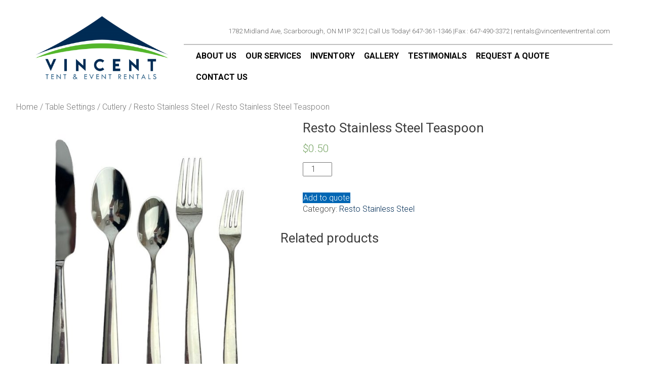

--- FILE ---
content_type: text/html; charset=UTF-8
request_url: https://vincenteventrental.com/product/resto-stainless-steel-teaspoon/
body_size: 19374
content:
	
<!DOCTYPE html>
<html lang="en">
  <head>
<script type="text/javascript">
(function(a,e,c,f,g,h,b,d){var k={ak:"855376174",cl:"6eSnCJ7pqXAQroLwlwM",autoreplace:"647-361-1346"};a[c]=a[c]||function(){(a[c].q=a[c].q||[]).push(arguments)};a[g]||(a[g]=k.ak);b=e.createElement(h);b.async=1;b.src="//www.gstatic.com/wcm/loader.js";d=e.getElementsByTagName(h)[0];d.parentNode.insertBefore(b,d);a[f]=function(b,d,e){a[c](2,b,k,d,null,new Date,e)};a[f]()})(window,document,"_googWcmImpl","_googWcmGet","_googWcmAk","script");
</script>
    <meta charset="utf-8">
    <meta http-equiv="X-UA-Compatible" content="IE=edge">
    <meta name="viewport" content="width=device-width, initial-scale=1">
    <meta name="description" content="">
    <meta name="author" content="">
    <link rel="icon" href="../../favicon.ico">
    <title>Vincent Tent & Event Rentals</title>

	    <script>
      var bwg_admin_ajax = 'https://vincenteventrental.com/wp-admin/admin-ajax.php?action=shortcode_bwg';
      var bwg_ajax_url = 'https://vincenteventrental.com/wp-admin/admin-ajax.php?action';
      var bwg_plugin_url = 'https://vincenteventrental.com/wp-content/plugins/photo-gallery';
      document.addEventListener('DOMContentLoaded', function(){ // Analog of $(document).ready(function(){
        bwg_check_ready = function () {}
        document.onkeyup = function(e){
          if ( e.key == 'Escape' ) {
            bwg_remove_loading_block();
          }
        };
      });

      // Set shortcode popup dimensions.
      function bwg_set_shortcode_popup_dimensions() {
        var H = jQuery(window).height(), W = jQuery(window).width();
        jQuery("#TB_title").hide().first().show();
        // New
        var tbWindow = jQuery('#TB_window');
        if (tbWindow.size()) {
          tbWindow.width(W).height(H);
          jQuery('#TB_iframeContent').width(W).height(H);
          tbWindow.attr('style',
            'top:'+ '0px !important;' +
            'left:' + '0px !important;' +
            'margin-left:' + '0;' +
            'z-index:' + '1000500;' +
            'max-width:' + 'none;' +
            'max-height:' + 'none;' +
            '-moz-transform:' + 'none;' +
            '-webkit-transform:' + 'none'
          );
        }
        // Edit
        var tbWindow = jQuery('.mce-window[aria-label="Photo Gallery"]');
        if (tbWindow.length) {
          // To prevent wp centering window with old sizes.
          setTimeout(function() {
            tbWindow.width(W).height(H);
            tbWindow.css({'top': 0, 'left': 0, 'margin-left': '0', 'z-index': '1000500'});
            tbWindow.find('.mce-window-body').width(W).height(H);
          }, 10);
        }
      }
      // Create loading block.
      function bwg_create_loading_block() {
        jQuery('body').append('<div class="loading_div" style="display:block; width: 100%; height: 100%; opacity: 0.6; position: fixed; background-color: #000000; background-image: url('+ bwg_plugin_url +'/images/spinner.gif); background-position: center; background-repeat: no-repeat; background-size: 50px; z-index: 1001000; top: 0; left: 0;"></div>');
      }
      // Remove loading block.
      function bwg_remove_loading_block() {
        jQuery(".loading_div", window.parent.document).remove();
        jQuery('.loading_div').remove();
      }
	  </script>
    <meta name='robots' content='index, follow, max-image-preview:large, max-snippet:-1, max-video-preview:-1' />
	<style>img:is([sizes="auto" i], [sizes^="auto," i]) { contain-intrinsic-size: 3000px 1500px }</style>
	
            <script data-no-defer="1" data-ezscrex="false" data-cfasync="false" data-pagespeed-no-defer data-cookieconsent="ignore">
                var ctPublicFunctions = {"_ajax_nonce":"255e3aa090","_rest_nonce":"80d4f5d40d","_ajax_url":"\/wp-admin\/admin-ajax.php","_rest_url":"https:\/\/vincenteventrental.com\/wp-json\/","data__cookies_type":"native","data__ajax_type":"rest","data__bot_detector_enabled":0,"data__frontend_data_log_enabled":1,"cookiePrefix":"","wprocket_detected":false,"host_url":"vincenteventrental.com","text__ee_click_to_select":"Click to select the whole data","text__ee_original_email":"The complete one is","text__ee_got_it":"Got it","text__ee_blocked":"Blocked","text__ee_cannot_connect":"Cannot connect","text__ee_cannot_decode":"Can not decode email. Unknown reason","text__ee_email_decoder":"CleanTalk email decoder","text__ee_wait_for_decoding":"The magic is on the way!","text__ee_decoding_process":"Please wait a few seconds while we decode the contact data."}
            </script>
        
            <script data-no-defer="1" data-ezscrex="false" data-cfasync="false" data-pagespeed-no-defer data-cookieconsent="ignore">
                var ctPublic = {"_ajax_nonce":"255e3aa090","settings__forms__check_internal":"0","settings__forms__check_external":"0","settings__forms__force_protection":0,"settings__forms__search_test":"1","settings__forms__wc_add_to_cart":0,"settings__data__bot_detector_enabled":0,"settings__sfw__anti_crawler":"0","blog_home":"https:\/\/vincenteventrental.com\/","pixel__setting":"0","pixel__enabled":false,"pixel__url":null,"data__email_check_before_post":1,"data__email_check_exist_post":0,"data__cookies_type":"native","data__key_is_ok":true,"data__visible_fields_required":true,"wl_brandname":"Anti-Spam by CleanTalk","wl_brandname_short":"CleanTalk","ct_checkjs_key":505926883,"emailEncoderPassKey":"1baaffa761b928f09452c940b6e48644","bot_detector_forms_excluded":"W10=","advancedCacheExists":false,"varnishCacheExists":false,"wc_ajax_add_to_cart":false}
            </script>
        
	<!-- This site is optimized with the Yoast SEO plugin v26.5 - https://yoast.com/wordpress/plugins/seo/ -->
	<link rel="canonical" href="https://vincenteventrental.com/product/resto-stainless-steel-teaspoon/" />
	<meta property="og:locale" content="en_US" />
	<meta property="og:type" content="article" />
	<meta property="og:title" content="Resto Stainless Steel Teaspoon - Vincent Tent and Event Rentals" />
	<meta property="og:url" content="https://vincenteventrental.com/product/resto-stainless-steel-teaspoon/" />
	<meta property="og:site_name" content="Vincent Tent and Event Rentals" />
	<meta property="article:publisher" content="https://www.facebook.com/vincenteventrentals/" />
	<meta property="article:modified_time" content="2023-03-25T19:10:07+00:00" />
	<meta property="og:image" content="https://vincenteventrental.com/wp-content/uploads/2017/03/PerlaSilver.jpg" />
	<meta property="og:image:width" content="700" />
	<meta property="og:image:height" content="724" />
	<meta property="og:image:type" content="image/jpeg" />
	<meta name="twitter:card" content="summary_large_image" />
	<meta name="twitter:site" content="@VincentEventsTO" />
	<script type="application/ld+json" class="yoast-schema-graph">{"@context":"https://schema.org","@graph":[{"@type":"WebPage","@id":"https://vincenteventrental.com/product/resto-stainless-steel-teaspoon/","url":"https://vincenteventrental.com/product/resto-stainless-steel-teaspoon/","name":"Resto Stainless Steel Teaspoon - Vincent Tent and Event Rentals","isPartOf":{"@id":"https://vincenteventrental.com/#website"},"primaryImageOfPage":{"@id":"https://vincenteventrental.com/product/resto-stainless-steel-teaspoon/#primaryimage"},"image":{"@id":"https://vincenteventrental.com/product/resto-stainless-steel-teaspoon/#primaryimage"},"thumbnailUrl":"https://vincenteventrental.com/wp-content/uploads/2017/03/PerlaSilver.jpg","datePublished":"2023-02-02T18:22:35+00:00","dateModified":"2023-03-25T19:10:07+00:00","breadcrumb":{"@id":"https://vincenteventrental.com/product/resto-stainless-steel-teaspoon/#breadcrumb"},"inLanguage":"en","potentialAction":[{"@type":"ReadAction","target":["https://vincenteventrental.com/product/resto-stainless-steel-teaspoon/"]}]},{"@type":"ImageObject","inLanguage":"en","@id":"https://vincenteventrental.com/product/resto-stainless-steel-teaspoon/#primaryimage","url":"https://vincenteventrental.com/wp-content/uploads/2017/03/PerlaSilver.jpg","contentUrl":"https://vincenteventrental.com/wp-content/uploads/2017/03/PerlaSilver.jpg","width":700,"height":724},{"@type":"BreadcrumbList","@id":"https://vincenteventrental.com/product/resto-stainless-steel-teaspoon/#breadcrumb","itemListElement":[{"@type":"ListItem","position":1,"name":"Home","item":"https://vincenteventrental.com/"},{"@type":"ListItem","position":2,"name":"Shop","item":"https://vincenteventrental.com/shop/"},{"@type":"ListItem","position":3,"name":"Resto Stainless Steel Teaspoon"}]},{"@type":"WebSite","@id":"https://vincenteventrental.com/#website","url":"https://vincenteventrental.com/","name":"Vincent Tent and Event Rentals","description":"A full service tent and event rental solution","publisher":{"@id":"https://vincenteventrental.com/#organization"},"potentialAction":[{"@type":"SearchAction","target":{"@type":"EntryPoint","urlTemplate":"https://vincenteventrental.com/?s={search_term_string}"},"query-input":{"@type":"PropertyValueSpecification","valueRequired":true,"valueName":"search_term_string"}}],"inLanguage":"en"},{"@type":"Organization","@id":"https://vincenteventrental.com/#organization","name":"Vincent Tent and Event Rentals","url":"https://vincenteventrental.com/","logo":{"@type":"ImageObject","inLanguage":"en","@id":"https://vincenteventrental.com/#/schema/logo/image/","url":"https://vincenteventrental.com/wp-content/uploads/2017/04/logos.jpg","contentUrl":"https://vincenteventrental.com/wp-content/uploads/2017/04/logos.jpg","width":150,"height":113,"caption":"Vincent Tent and Event Rentals"},"image":{"@id":"https://vincenteventrental.com/#/schema/logo/image/"},"sameAs":["https://www.facebook.com/vincenteventrentals/","https://x.com/VincentEventsTO"]}]}</script>
	<!-- / Yoast SEO plugin. -->


		<!-- This site uses the Google Analytics by MonsterInsights plugin v9.10.1 - Using Analytics tracking - https://www.monsterinsights.com/ -->
							<script src="//www.googletagmanager.com/gtag/js?id=G-64ZQN2ELWP"  data-cfasync="false" data-wpfc-render="false" type="text/javascript" async></script>
			<script data-cfasync="false" data-wpfc-render="false" type="text/javascript">
				var mi_version = '9.10.1';
				var mi_track_user = true;
				var mi_no_track_reason = '';
								var MonsterInsightsDefaultLocations = {"page_location":"https:\/\/vincenteventrental.com\/product\/resto-stainless-steel-teaspoon\/"};
								if ( typeof MonsterInsightsPrivacyGuardFilter === 'function' ) {
					var MonsterInsightsLocations = (typeof MonsterInsightsExcludeQuery === 'object') ? MonsterInsightsPrivacyGuardFilter( MonsterInsightsExcludeQuery ) : MonsterInsightsPrivacyGuardFilter( MonsterInsightsDefaultLocations );
				} else {
					var MonsterInsightsLocations = (typeof MonsterInsightsExcludeQuery === 'object') ? MonsterInsightsExcludeQuery : MonsterInsightsDefaultLocations;
				}

								var disableStrs = [
										'ga-disable-G-64ZQN2ELWP',
									];

				/* Function to detect opted out users */
				function __gtagTrackerIsOptedOut() {
					for (var index = 0; index < disableStrs.length; index++) {
						if (document.cookie.indexOf(disableStrs[index] + '=true') > -1) {
							return true;
						}
					}

					return false;
				}

				/* Disable tracking if the opt-out cookie exists. */
				if (__gtagTrackerIsOptedOut()) {
					for (var index = 0; index < disableStrs.length; index++) {
						window[disableStrs[index]] = true;
					}
				}

				/* Opt-out function */
				function __gtagTrackerOptout() {
					for (var index = 0; index < disableStrs.length; index++) {
						document.cookie = disableStrs[index] + '=true; expires=Thu, 31 Dec 2099 23:59:59 UTC; path=/';
						window[disableStrs[index]] = true;
					}
				}

				if ('undefined' === typeof gaOptout) {
					function gaOptout() {
						__gtagTrackerOptout();
					}
				}
								window.dataLayer = window.dataLayer || [];

				window.MonsterInsightsDualTracker = {
					helpers: {},
					trackers: {},
				};
				if (mi_track_user) {
					function __gtagDataLayer() {
						dataLayer.push(arguments);
					}

					function __gtagTracker(type, name, parameters) {
						if (!parameters) {
							parameters = {};
						}

						if (parameters.send_to) {
							__gtagDataLayer.apply(null, arguments);
							return;
						}

						if (type === 'event') {
														parameters.send_to = monsterinsights_frontend.v4_id;
							var hookName = name;
							if (typeof parameters['event_category'] !== 'undefined') {
								hookName = parameters['event_category'] + ':' + name;
							}

							if (typeof MonsterInsightsDualTracker.trackers[hookName] !== 'undefined') {
								MonsterInsightsDualTracker.trackers[hookName](parameters);
							} else {
								__gtagDataLayer('event', name, parameters);
							}
							
						} else {
							__gtagDataLayer.apply(null, arguments);
						}
					}

					__gtagTracker('js', new Date());
					__gtagTracker('set', {
						'developer_id.dZGIzZG': true,
											});
					if ( MonsterInsightsLocations.page_location ) {
						__gtagTracker('set', MonsterInsightsLocations);
					}
										__gtagTracker('config', 'G-64ZQN2ELWP', {"forceSSL":"true","link_attribution":"true"} );
										window.gtag = __gtagTracker;										(function () {
						/* https://developers.google.com/analytics/devguides/collection/analyticsjs/ */
						/* ga and __gaTracker compatibility shim. */
						var noopfn = function () {
							return null;
						};
						var newtracker = function () {
							return new Tracker();
						};
						var Tracker = function () {
							return null;
						};
						var p = Tracker.prototype;
						p.get = noopfn;
						p.set = noopfn;
						p.send = function () {
							var args = Array.prototype.slice.call(arguments);
							args.unshift('send');
							__gaTracker.apply(null, args);
						};
						var __gaTracker = function () {
							var len = arguments.length;
							if (len === 0) {
								return;
							}
							var f = arguments[len - 1];
							if (typeof f !== 'object' || f === null || typeof f.hitCallback !== 'function') {
								if ('send' === arguments[0]) {
									var hitConverted, hitObject = false, action;
									if ('event' === arguments[1]) {
										if ('undefined' !== typeof arguments[3]) {
											hitObject = {
												'eventAction': arguments[3],
												'eventCategory': arguments[2],
												'eventLabel': arguments[4],
												'value': arguments[5] ? arguments[5] : 1,
											}
										}
									}
									if ('pageview' === arguments[1]) {
										if ('undefined' !== typeof arguments[2]) {
											hitObject = {
												'eventAction': 'page_view',
												'page_path': arguments[2],
											}
										}
									}
									if (typeof arguments[2] === 'object') {
										hitObject = arguments[2];
									}
									if (typeof arguments[5] === 'object') {
										Object.assign(hitObject, arguments[5]);
									}
									if ('undefined' !== typeof arguments[1].hitType) {
										hitObject = arguments[1];
										if ('pageview' === hitObject.hitType) {
											hitObject.eventAction = 'page_view';
										}
									}
									if (hitObject) {
										action = 'timing' === arguments[1].hitType ? 'timing_complete' : hitObject.eventAction;
										hitConverted = mapArgs(hitObject);
										__gtagTracker('event', action, hitConverted);
									}
								}
								return;
							}

							function mapArgs(args) {
								var arg, hit = {};
								var gaMap = {
									'eventCategory': 'event_category',
									'eventAction': 'event_action',
									'eventLabel': 'event_label',
									'eventValue': 'event_value',
									'nonInteraction': 'non_interaction',
									'timingCategory': 'event_category',
									'timingVar': 'name',
									'timingValue': 'value',
									'timingLabel': 'event_label',
									'page': 'page_path',
									'location': 'page_location',
									'title': 'page_title',
									'referrer' : 'page_referrer',
								};
								for (arg in args) {
																		if (!(!args.hasOwnProperty(arg) || !gaMap.hasOwnProperty(arg))) {
										hit[gaMap[arg]] = args[arg];
									} else {
										hit[arg] = args[arg];
									}
								}
								return hit;
							}

							try {
								f.hitCallback();
							} catch (ex) {
							}
						};
						__gaTracker.create = newtracker;
						__gaTracker.getByName = newtracker;
						__gaTracker.getAll = function () {
							return [];
						};
						__gaTracker.remove = noopfn;
						__gaTracker.loaded = true;
						window['__gaTracker'] = __gaTracker;
					})();
									} else {
										console.log("");
					(function () {
						function __gtagTracker() {
							return null;
						}

						window['__gtagTracker'] = __gtagTracker;
						window['gtag'] = __gtagTracker;
					})();
									}
			</script>
							<!-- / Google Analytics by MonsterInsights -->
		<script type="text/javascript">
/* <![CDATA[ */
window._wpemojiSettings = {"baseUrl":"https:\/\/s.w.org\/images\/core\/emoji\/16.0.1\/72x72\/","ext":".png","svgUrl":"https:\/\/s.w.org\/images\/core\/emoji\/16.0.1\/svg\/","svgExt":".svg","source":{"concatemoji":"https:\/\/vincenteventrental.com\/wp-includes\/js\/wp-emoji-release.min.js?ver=d726e31b599984fcb6968712306bafaa"}};
/*! This file is auto-generated */
!function(s,n){var o,i,e;function c(e){try{var t={supportTests:e,timestamp:(new Date).valueOf()};sessionStorage.setItem(o,JSON.stringify(t))}catch(e){}}function p(e,t,n){e.clearRect(0,0,e.canvas.width,e.canvas.height),e.fillText(t,0,0);var t=new Uint32Array(e.getImageData(0,0,e.canvas.width,e.canvas.height).data),a=(e.clearRect(0,0,e.canvas.width,e.canvas.height),e.fillText(n,0,0),new Uint32Array(e.getImageData(0,0,e.canvas.width,e.canvas.height).data));return t.every(function(e,t){return e===a[t]})}function u(e,t){e.clearRect(0,0,e.canvas.width,e.canvas.height),e.fillText(t,0,0);for(var n=e.getImageData(16,16,1,1),a=0;a<n.data.length;a++)if(0!==n.data[a])return!1;return!0}function f(e,t,n,a){switch(t){case"flag":return n(e,"\ud83c\udff3\ufe0f\u200d\u26a7\ufe0f","\ud83c\udff3\ufe0f\u200b\u26a7\ufe0f")?!1:!n(e,"\ud83c\udde8\ud83c\uddf6","\ud83c\udde8\u200b\ud83c\uddf6")&&!n(e,"\ud83c\udff4\udb40\udc67\udb40\udc62\udb40\udc65\udb40\udc6e\udb40\udc67\udb40\udc7f","\ud83c\udff4\u200b\udb40\udc67\u200b\udb40\udc62\u200b\udb40\udc65\u200b\udb40\udc6e\u200b\udb40\udc67\u200b\udb40\udc7f");case"emoji":return!a(e,"\ud83e\udedf")}return!1}function g(e,t,n,a){var r="undefined"!=typeof WorkerGlobalScope&&self instanceof WorkerGlobalScope?new OffscreenCanvas(300,150):s.createElement("canvas"),o=r.getContext("2d",{willReadFrequently:!0}),i=(o.textBaseline="top",o.font="600 32px Arial",{});return e.forEach(function(e){i[e]=t(o,e,n,a)}),i}function t(e){var t=s.createElement("script");t.src=e,t.defer=!0,s.head.appendChild(t)}"undefined"!=typeof Promise&&(o="wpEmojiSettingsSupports",i=["flag","emoji"],n.supports={everything:!0,everythingExceptFlag:!0},e=new Promise(function(e){s.addEventListener("DOMContentLoaded",e,{once:!0})}),new Promise(function(t){var n=function(){try{var e=JSON.parse(sessionStorage.getItem(o));if("object"==typeof e&&"number"==typeof e.timestamp&&(new Date).valueOf()<e.timestamp+604800&&"object"==typeof e.supportTests)return e.supportTests}catch(e){}return null}();if(!n){if("undefined"!=typeof Worker&&"undefined"!=typeof OffscreenCanvas&&"undefined"!=typeof URL&&URL.createObjectURL&&"undefined"!=typeof Blob)try{var e="postMessage("+g.toString()+"("+[JSON.stringify(i),f.toString(),p.toString(),u.toString()].join(",")+"));",a=new Blob([e],{type:"text/javascript"}),r=new Worker(URL.createObjectURL(a),{name:"wpTestEmojiSupports"});return void(r.onmessage=function(e){c(n=e.data),r.terminate(),t(n)})}catch(e){}c(n=g(i,f,p,u))}t(n)}).then(function(e){for(var t in e)n.supports[t]=e[t],n.supports.everything=n.supports.everything&&n.supports[t],"flag"!==t&&(n.supports.everythingExceptFlag=n.supports.everythingExceptFlag&&n.supports[t]);n.supports.everythingExceptFlag=n.supports.everythingExceptFlag&&!n.supports.flag,n.DOMReady=!1,n.readyCallback=function(){n.DOMReady=!0}}).then(function(){return e}).then(function(){var e;n.supports.everything||(n.readyCallback(),(e=n.source||{}).concatemoji?t(e.concatemoji):e.wpemoji&&e.twemoji&&(t(e.twemoji),t(e.wpemoji)))}))}((window,document),window._wpemojiSettings);
/* ]]> */
</script>
<link rel='stylesheet' id='twb-open-sans-css' href='https://fonts.googleapis.com/css?family=Open+Sans%3A300%2C400%2C500%2C600%2C700%2C800&#038;display=swap&#038;ver=d726e31b599984fcb6968712306bafaa' type='text/css' media='all' />
<link rel='stylesheet' id='twbbwg-global-css' href='https://vincenteventrental.com/wp-content/plugins/photo-gallery/booster/assets/css/global.css?ver=1.0.0' type='text/css' media='all' />
<style id='wp-emoji-styles-inline-css' type='text/css'>

	img.wp-smiley, img.emoji {
		display: inline !important;
		border: none !important;
		box-shadow: none !important;
		height: 1em !important;
		width: 1em !important;
		margin: 0 0.07em !important;
		vertical-align: -0.1em !important;
		background: none !important;
		padding: 0 !important;
	}
</style>
<link rel='stylesheet' id='wp-block-library-css' href='https://vincenteventrental.com/wp-includes/css/dist/block-library/style.min.css?ver=d726e31b599984fcb6968712306bafaa' type='text/css' media='all' />
<style id='classic-theme-styles-inline-css' type='text/css'>
/*! This file is auto-generated */
.wp-block-button__link{color:#fff;background-color:#32373c;border-radius:9999px;box-shadow:none;text-decoration:none;padding:calc(.667em + 2px) calc(1.333em + 2px);font-size:1.125em}.wp-block-file__button{background:#32373c;color:#fff;text-decoration:none}
</style>
<style id='global-styles-inline-css' type='text/css'>
:root{--wp--preset--aspect-ratio--square: 1;--wp--preset--aspect-ratio--4-3: 4/3;--wp--preset--aspect-ratio--3-4: 3/4;--wp--preset--aspect-ratio--3-2: 3/2;--wp--preset--aspect-ratio--2-3: 2/3;--wp--preset--aspect-ratio--16-9: 16/9;--wp--preset--aspect-ratio--9-16: 9/16;--wp--preset--color--black: #000000;--wp--preset--color--cyan-bluish-gray: #abb8c3;--wp--preset--color--white: #ffffff;--wp--preset--color--pale-pink: #f78da7;--wp--preset--color--vivid-red: #cf2e2e;--wp--preset--color--luminous-vivid-orange: #ff6900;--wp--preset--color--luminous-vivid-amber: #fcb900;--wp--preset--color--light-green-cyan: #7bdcb5;--wp--preset--color--vivid-green-cyan: #00d084;--wp--preset--color--pale-cyan-blue: #8ed1fc;--wp--preset--color--vivid-cyan-blue: #0693e3;--wp--preset--color--vivid-purple: #9b51e0;--wp--preset--gradient--vivid-cyan-blue-to-vivid-purple: linear-gradient(135deg,rgba(6,147,227,1) 0%,rgb(155,81,224) 100%);--wp--preset--gradient--light-green-cyan-to-vivid-green-cyan: linear-gradient(135deg,rgb(122,220,180) 0%,rgb(0,208,130) 100%);--wp--preset--gradient--luminous-vivid-amber-to-luminous-vivid-orange: linear-gradient(135deg,rgba(252,185,0,1) 0%,rgba(255,105,0,1) 100%);--wp--preset--gradient--luminous-vivid-orange-to-vivid-red: linear-gradient(135deg,rgba(255,105,0,1) 0%,rgb(207,46,46) 100%);--wp--preset--gradient--very-light-gray-to-cyan-bluish-gray: linear-gradient(135deg,rgb(238,238,238) 0%,rgb(169,184,195) 100%);--wp--preset--gradient--cool-to-warm-spectrum: linear-gradient(135deg,rgb(74,234,220) 0%,rgb(151,120,209) 20%,rgb(207,42,186) 40%,rgb(238,44,130) 60%,rgb(251,105,98) 80%,rgb(254,248,76) 100%);--wp--preset--gradient--blush-light-purple: linear-gradient(135deg,rgb(255,206,236) 0%,rgb(152,150,240) 100%);--wp--preset--gradient--blush-bordeaux: linear-gradient(135deg,rgb(254,205,165) 0%,rgb(254,45,45) 50%,rgb(107,0,62) 100%);--wp--preset--gradient--luminous-dusk: linear-gradient(135deg,rgb(255,203,112) 0%,rgb(199,81,192) 50%,rgb(65,88,208) 100%);--wp--preset--gradient--pale-ocean: linear-gradient(135deg,rgb(255,245,203) 0%,rgb(182,227,212) 50%,rgb(51,167,181) 100%);--wp--preset--gradient--electric-grass: linear-gradient(135deg,rgb(202,248,128) 0%,rgb(113,206,126) 100%);--wp--preset--gradient--midnight: linear-gradient(135deg,rgb(2,3,129) 0%,rgb(40,116,252) 100%);--wp--preset--font-size--small: 13px;--wp--preset--font-size--medium: 20px;--wp--preset--font-size--large: 36px;--wp--preset--font-size--x-large: 42px;--wp--preset--spacing--20: 0.44rem;--wp--preset--spacing--30: 0.67rem;--wp--preset--spacing--40: 1rem;--wp--preset--spacing--50: 1.5rem;--wp--preset--spacing--60: 2.25rem;--wp--preset--spacing--70: 3.38rem;--wp--preset--spacing--80: 5.06rem;--wp--preset--shadow--natural: 6px 6px 9px rgba(0, 0, 0, 0.2);--wp--preset--shadow--deep: 12px 12px 50px rgba(0, 0, 0, 0.4);--wp--preset--shadow--sharp: 6px 6px 0px rgba(0, 0, 0, 0.2);--wp--preset--shadow--outlined: 6px 6px 0px -3px rgba(255, 255, 255, 1), 6px 6px rgba(0, 0, 0, 1);--wp--preset--shadow--crisp: 6px 6px 0px rgba(0, 0, 0, 1);}:where(.is-layout-flex){gap: 0.5em;}:where(.is-layout-grid){gap: 0.5em;}body .is-layout-flex{display: flex;}.is-layout-flex{flex-wrap: wrap;align-items: center;}.is-layout-flex > :is(*, div){margin: 0;}body .is-layout-grid{display: grid;}.is-layout-grid > :is(*, div){margin: 0;}:where(.wp-block-columns.is-layout-flex){gap: 2em;}:where(.wp-block-columns.is-layout-grid){gap: 2em;}:where(.wp-block-post-template.is-layout-flex){gap: 1.25em;}:where(.wp-block-post-template.is-layout-grid){gap: 1.25em;}.has-black-color{color: var(--wp--preset--color--black) !important;}.has-cyan-bluish-gray-color{color: var(--wp--preset--color--cyan-bluish-gray) !important;}.has-white-color{color: var(--wp--preset--color--white) !important;}.has-pale-pink-color{color: var(--wp--preset--color--pale-pink) !important;}.has-vivid-red-color{color: var(--wp--preset--color--vivid-red) !important;}.has-luminous-vivid-orange-color{color: var(--wp--preset--color--luminous-vivid-orange) !important;}.has-luminous-vivid-amber-color{color: var(--wp--preset--color--luminous-vivid-amber) !important;}.has-light-green-cyan-color{color: var(--wp--preset--color--light-green-cyan) !important;}.has-vivid-green-cyan-color{color: var(--wp--preset--color--vivid-green-cyan) !important;}.has-pale-cyan-blue-color{color: var(--wp--preset--color--pale-cyan-blue) !important;}.has-vivid-cyan-blue-color{color: var(--wp--preset--color--vivid-cyan-blue) !important;}.has-vivid-purple-color{color: var(--wp--preset--color--vivid-purple) !important;}.has-black-background-color{background-color: var(--wp--preset--color--black) !important;}.has-cyan-bluish-gray-background-color{background-color: var(--wp--preset--color--cyan-bluish-gray) !important;}.has-white-background-color{background-color: var(--wp--preset--color--white) !important;}.has-pale-pink-background-color{background-color: var(--wp--preset--color--pale-pink) !important;}.has-vivid-red-background-color{background-color: var(--wp--preset--color--vivid-red) !important;}.has-luminous-vivid-orange-background-color{background-color: var(--wp--preset--color--luminous-vivid-orange) !important;}.has-luminous-vivid-amber-background-color{background-color: var(--wp--preset--color--luminous-vivid-amber) !important;}.has-light-green-cyan-background-color{background-color: var(--wp--preset--color--light-green-cyan) !important;}.has-vivid-green-cyan-background-color{background-color: var(--wp--preset--color--vivid-green-cyan) !important;}.has-pale-cyan-blue-background-color{background-color: var(--wp--preset--color--pale-cyan-blue) !important;}.has-vivid-cyan-blue-background-color{background-color: var(--wp--preset--color--vivid-cyan-blue) !important;}.has-vivid-purple-background-color{background-color: var(--wp--preset--color--vivid-purple) !important;}.has-black-border-color{border-color: var(--wp--preset--color--black) !important;}.has-cyan-bluish-gray-border-color{border-color: var(--wp--preset--color--cyan-bluish-gray) !important;}.has-white-border-color{border-color: var(--wp--preset--color--white) !important;}.has-pale-pink-border-color{border-color: var(--wp--preset--color--pale-pink) !important;}.has-vivid-red-border-color{border-color: var(--wp--preset--color--vivid-red) !important;}.has-luminous-vivid-orange-border-color{border-color: var(--wp--preset--color--luminous-vivid-orange) !important;}.has-luminous-vivid-amber-border-color{border-color: var(--wp--preset--color--luminous-vivid-amber) !important;}.has-light-green-cyan-border-color{border-color: var(--wp--preset--color--light-green-cyan) !important;}.has-vivid-green-cyan-border-color{border-color: var(--wp--preset--color--vivid-green-cyan) !important;}.has-pale-cyan-blue-border-color{border-color: var(--wp--preset--color--pale-cyan-blue) !important;}.has-vivid-cyan-blue-border-color{border-color: var(--wp--preset--color--vivid-cyan-blue) !important;}.has-vivid-purple-border-color{border-color: var(--wp--preset--color--vivid-purple) !important;}.has-vivid-cyan-blue-to-vivid-purple-gradient-background{background: var(--wp--preset--gradient--vivid-cyan-blue-to-vivid-purple) !important;}.has-light-green-cyan-to-vivid-green-cyan-gradient-background{background: var(--wp--preset--gradient--light-green-cyan-to-vivid-green-cyan) !important;}.has-luminous-vivid-amber-to-luminous-vivid-orange-gradient-background{background: var(--wp--preset--gradient--luminous-vivid-amber-to-luminous-vivid-orange) !important;}.has-luminous-vivid-orange-to-vivid-red-gradient-background{background: var(--wp--preset--gradient--luminous-vivid-orange-to-vivid-red) !important;}.has-very-light-gray-to-cyan-bluish-gray-gradient-background{background: var(--wp--preset--gradient--very-light-gray-to-cyan-bluish-gray) !important;}.has-cool-to-warm-spectrum-gradient-background{background: var(--wp--preset--gradient--cool-to-warm-spectrum) !important;}.has-blush-light-purple-gradient-background{background: var(--wp--preset--gradient--blush-light-purple) !important;}.has-blush-bordeaux-gradient-background{background: var(--wp--preset--gradient--blush-bordeaux) !important;}.has-luminous-dusk-gradient-background{background: var(--wp--preset--gradient--luminous-dusk) !important;}.has-pale-ocean-gradient-background{background: var(--wp--preset--gradient--pale-ocean) !important;}.has-electric-grass-gradient-background{background: var(--wp--preset--gradient--electric-grass) !important;}.has-midnight-gradient-background{background: var(--wp--preset--gradient--midnight) !important;}.has-small-font-size{font-size: var(--wp--preset--font-size--small) !important;}.has-medium-font-size{font-size: var(--wp--preset--font-size--medium) !important;}.has-large-font-size{font-size: var(--wp--preset--font-size--large) !important;}.has-x-large-font-size{font-size: var(--wp--preset--font-size--x-large) !important;}
:where(.wp-block-post-template.is-layout-flex){gap: 1.25em;}:where(.wp-block-post-template.is-layout-grid){gap: 1.25em;}
:where(.wp-block-columns.is-layout-flex){gap: 2em;}:where(.wp-block-columns.is-layout-grid){gap: 2em;}
:root :where(.wp-block-pullquote){font-size: 1.5em;line-height: 1.6;}
</style>
<link rel='stylesheet' id='cleantalk-public-css-css' href='https://vincenteventrental.com/wp-content/plugins/cleantalk-spam-protect/css/cleantalk-public.min.css?ver=6.69.2_1765421809' type='text/css' media='all' />
<link rel='stylesheet' id='cleantalk-email-decoder-css-css' href='https://vincenteventrental.com/wp-content/plugins/cleantalk-spam-protect/css/cleantalk-email-decoder.min.css?ver=6.69.2_1765421809' type='text/css' media='all' />
<link rel='stylesheet' id='cpsh-shortcodes-css' href='https://vincenteventrental.com/wp-content/plugins/column-shortcodes//assets/css/shortcodes.css?ver=1.0.1' type='text/css' media='all' />
<link rel='stylesheet' id='contact-form-7-css' href='https://vincenteventrental.com/wp-content/plugins/contact-form-7/includes/css/styles.css?ver=6.1.4' type='text/css' media='all' />
<link rel='stylesheet' id='bwg_fonts-css' href='https://vincenteventrental.com/wp-content/plugins/photo-gallery/css/bwg-fonts/fonts.css?ver=0.0.1' type='text/css' media='all' />
<link rel='stylesheet' id='sumoselect-css' href='https://vincenteventrental.com/wp-content/plugins/photo-gallery/css/sumoselect.min.css?ver=3.4.6' type='text/css' media='all' />
<link rel='stylesheet' id='mCustomScrollbar-css' href='https://vincenteventrental.com/wp-content/plugins/photo-gallery/css/jquery.mCustomScrollbar.min.css?ver=3.1.5' type='text/css' media='all' />
<link rel='stylesheet' id='bwg_frontend-css' href='https://vincenteventrental.com/wp-content/plugins/photo-gallery/css/styles.min.css?ver=1.8.35' type='text/css' media='all' />
<link rel='stylesheet' id='widgetopts-styles-css' href='https://vincenteventrental.com/wp-content/plugins/widget-options/assets/css/widget-options.css?ver=4.1.3' type='text/css' media='all' />
<link rel='stylesheet' id='wooajaxcart-css' href='https://vincenteventrental.com/wp-content/plugins/woocommerce-ajax-cart/assets/wooajaxcart.css?ver=d726e31b599984fcb6968712306bafaa' type='text/css' media='all' />
<link rel='stylesheet' id='wa_wcc_mtree_css_file-css' href='https://vincenteventrental.com/wp-content/plugins/woocommerce-collapsing-categories/assets/css/mtree.css?ver=d726e31b599984fcb6968712306bafaa' type='text/css' media='all' />
<link rel='stylesheet' id='woocommerce-layout-css' href='https://vincenteventrental.com/wp-content/plugins/woocommerce/assets/css/woocommerce-layout.css?ver=10.4.0' type='text/css' media='all' />
<link rel='stylesheet' id='woocommerce-smallscreen-css' href='https://vincenteventrental.com/wp-content/plugins/woocommerce/assets/css/woocommerce-smallscreen.css?ver=10.4.0' type='text/css' media='only screen and (max-width: 768px)' />
<link rel='stylesheet' id='woocommerce-general-css' href='https://vincenteventrental.com/wp-content/plugins/woocommerce/assets/css/woocommerce.css?ver=10.4.0' type='text/css' media='all' />
<style id='woocommerce-inline-inline-css' type='text/css'>
.woocommerce form .form-row .required { visibility: visible; }
</style>
<link rel='stylesheet' id='maudience-bootstrap-css' href='https://vincenteventrental.com/wp-content/themes/vincenttent-site/css/bootstrap.min.css?ver=3.1.1' type='text/css' media='all' />
<link rel='stylesheet' id='maudience-global-css' href='https://vincenteventrental.com/wp-content/themes/vincenttent-site/css/font-awesome.css?ver=d726e31b599984fcb6968712306bafaa' type='text/css' media='all' />
<link rel='stylesheet' id='maudience-lightbox-css' href='https://vincenteventrental.com/wp-content/themes/vincenttent-site/css/lightbox.min.css?ver=d726e31b599984fcb6968712306bafaa' type='text/css' media='all' />
<link rel='stylesheet' id='style-css' href='https://vincenteventrental.com/wp-content/themes/vincenttent-site/style.css?ver=d726e31b599984fcb6968712306bafaa' type='text/css' media='all' />
<link rel='stylesheet' id='maudience-responsive-css' href='https://vincenteventrental.com/wp-content/themes/vincenttent-site/css/responsive.css?ver=d726e31b599984fcb6968712306bafaa' type='text/css' media='all' />
<link rel='stylesheet' id='stylesheet-css' href='https://vincenteventrental.com/wp-content/themes/vincenttent-site/rmw-style.css?ver=d726e31b599984fcb6968712306bafaa' type='text/css' media='all' />
<link rel='stylesheet' id='fontawesome-css' href='https:////maxcdn.bootstrapcdn.com/font-awesome/4.3.0/css/font-awesome.min.css?ver=d726e31b599984fcb6968712306bafaa' type='text/css' media='all' />
<link rel='stylesheet' id='yith_ywraq_frontend-css' href='https://vincenteventrental.com/wp-content/plugins/yith-woocommerce-request-a-quote-premium/assets/css/ywraq-frontend.css?ver=4.1.0' type='text/css' media='all' />
<style id='yith_ywraq_frontend-inline-css' type='text/css'>
:root {
		--ywraq_layout_button_bg_color: #0066b4;
		--ywraq_layout_button_bg_color_hover: #044a80;
		--ywraq_layout_button_border_color: #0066b4;
		--ywraq_layout_button_border_color_hover: #044a80;
		--ywraq_layout_button_color: #ffffff;
		--ywraq_layout_button_color_hover: #ffffff;
		
		--ywraq_checkout_button_bg_color: #0066b4;
		--ywraq_checkout_button_bg_color_hover: #044a80;
		--ywraq_checkout_button_border_color: #0066b4;
		--ywraq_checkout_button_border_color_hover: #044a80;
		--ywraq_checkout_button_color: #ffffff;
		--ywraq_checkout_button_color_hover: #ffffff;
		
		--ywraq_accept_button_bg_color: #0066b4;
		--ywraq_accept_button_bg_color_hover: #044a80;
		--ywraq_accept_button_border_color: #0066b4;
		--ywraq_accept_button_border_color_hover: #044a80;
		--ywraq_accept_button_color: #ffffff;
		--ywraq_accept_button_color_hover: #ffffff;
		
		--ywraq_reject_button_bg_color: transparent;
		--ywraq_reject_button_bg_color_hover: #CC2B2B;
		--ywraq_reject_button_border_color: #CC2B2B;
		--ywraq_reject_button_border_color_hover: #CC2B2B;
		--ywraq_reject_button_color: #CC2B2B;
		--ywraq_reject_button_color_hover: #ffffff;
		}		

.cart button.single_add_to_cart_button, .cart a.single_add_to_cart_button{
	                 display:none!important;
	                }
</style>
<link rel='stylesheet' id='ari-fancybox-css' href='https://vincenteventrental.com/wp-content/plugins/ari-fancy-lightbox/assets/fancybox/jquery.fancybox.min.css?ver=1.4.1' type='text/css' media='all' />
<style id='ari-fancybox-inline-css' type='text/css'>
BODY .fancybox-container{z-index:200000}BODY .fancybox-is-open .fancybox-bg{opacity:0.87}BODY .fancybox-bg {background-color:#0f0f11}BODY .fancybox-thumbs {background-color:#ffffff}
</style>
<script type="text/javascript" src="https://vincenteventrental.com/wp-includes/js/jquery/jquery.min.js?ver=3.7.1" id="jquery-core-js"></script>
<script type="text/javascript" src="https://vincenteventrental.com/wp-includes/js/jquery/jquery-migrate.min.js?ver=3.4.1" id="jquery-migrate-js"></script>
<script type="text/javascript" src="https://vincenteventrental.com/wp-content/plugins/photo-gallery/booster/assets/js/circle-progress.js?ver=1.2.2" id="twbbwg-circle-js"></script>
<script type="text/javascript" id="twbbwg-global-js-extra">
/* <![CDATA[ */
var twb = {"nonce":"5259b8e934","ajax_url":"https:\/\/vincenteventrental.com\/wp-admin\/admin-ajax.php","plugin_url":"https:\/\/vincenteventrental.com\/wp-content\/plugins\/photo-gallery\/booster","href":"https:\/\/vincenteventrental.com\/wp-admin\/admin.php?page=twbbwg_photo-gallery"};
var twb = {"nonce":"5259b8e934","ajax_url":"https:\/\/vincenteventrental.com\/wp-admin\/admin-ajax.php","plugin_url":"https:\/\/vincenteventrental.com\/wp-content\/plugins\/photo-gallery\/booster","href":"https:\/\/vincenteventrental.com\/wp-admin\/admin.php?page=twbbwg_photo-gallery"};
/* ]]> */
</script>
<script type="text/javascript" src="https://vincenteventrental.com/wp-content/plugins/photo-gallery/booster/assets/js/global.js?ver=1.0.0" id="twbbwg-global-js"></script>
<script type="text/javascript" src="https://vincenteventrental.com/wp-content/plugins/google-analytics-for-wordpress/assets/js/frontend-gtag.min.js?ver=9.10.1" id="monsterinsights-frontend-script-js" async="async" data-wp-strategy="async"></script>
<script data-cfasync="false" data-wpfc-render="false" type="text/javascript" id='monsterinsights-frontend-script-js-extra'>/* <![CDATA[ */
var monsterinsights_frontend = {"js_events_tracking":"true","download_extensions":"doc,pdf,ppt,zip,xls,docx,pptx,xlsx","inbound_paths":"[{\"path\":\"\\\/go\\\/\",\"label\":\"affiliate\"},{\"path\":\"\\\/recommend\\\/\",\"label\":\"affiliate\"}]","home_url":"https:\/\/vincenteventrental.com","hash_tracking":"false","v4_id":"G-64ZQN2ELWP"};/* ]]> */
</script>
<script type="text/javascript" src="https://vincenteventrental.com/wp-content/plugins/cleantalk-spam-protect/js/apbct-public-bundle_gathering.min.js?ver=6.69.2_1765421809" id="apbct-public-bundle_gathering.min-js-js"></script>
<script type="text/javascript" src="https://vincenteventrental.com/wp-content/plugins/photo-gallery/js/jquery.sumoselect.min.js?ver=3.4.6" id="sumoselect-js"></script>
<script type="text/javascript" src="https://vincenteventrental.com/wp-content/plugins/photo-gallery/js/tocca.min.js?ver=2.0.9" id="bwg_mobile-js"></script>
<script type="text/javascript" src="https://vincenteventrental.com/wp-content/plugins/photo-gallery/js/jquery.mCustomScrollbar.concat.min.js?ver=3.1.5" id="mCustomScrollbar-js"></script>
<script type="text/javascript" src="https://vincenteventrental.com/wp-content/plugins/photo-gallery/js/jquery.fullscreen.min.js?ver=0.6.0" id="jquery-fullscreen-js"></script>
<script type="text/javascript" id="bwg_frontend-js-extra">
/* <![CDATA[ */
var bwg_objectsL10n = {"bwg_field_required":"field is required.","bwg_mail_validation":"This is not a valid email address.","bwg_search_result":"There are no images matching your search.","bwg_select_tag":"Select Tag","bwg_order_by":"Order By","bwg_search":"Search","bwg_show_ecommerce":"Show Ecommerce","bwg_hide_ecommerce":"Hide Ecommerce","bwg_show_comments":"Show Comments","bwg_hide_comments":"Hide Comments","bwg_restore":"Restore","bwg_maximize":"Maximize","bwg_fullscreen":"Fullscreen","bwg_exit_fullscreen":"Exit Fullscreen","bwg_search_tag":"SEARCH...","bwg_tag_no_match":"No tags found","bwg_all_tags_selected":"All tags selected","bwg_tags_selected":"tags selected","play":"Play","pause":"Pause","is_pro":"","bwg_play":"Play","bwg_pause":"Pause","bwg_hide_info":"Hide info","bwg_show_info":"Show info","bwg_hide_rating":"Hide rating","bwg_show_rating":"Show rating","ok":"Ok","cancel":"Cancel","select_all":"Select all","lazy_load":"0","lazy_loader":"https:\/\/vincenteventrental.com\/wp-content\/plugins\/photo-gallery\/images\/ajax_loader.png","front_ajax":"0","bwg_tag_see_all":"see all tags","bwg_tag_see_less":"see less tags"};
/* ]]> */
</script>
<script type="text/javascript" src="https://vincenteventrental.com/wp-content/plugins/photo-gallery/js/scripts.min.js?ver=1.8.35" id="bwg_frontend-js"></script>
<script type="text/javascript" id="wooajaxcart-js-extra">
/* <![CDATA[ */
var wooajaxcart = {"updating_text":"Updating...","warn_remove_text":"Are you sure you want to remove this item from cart?","ajax_timeout":"800","confirm_zero_qty":"no"};
/* ]]> */
</script>
<script type="text/javascript" src="https://vincenteventrental.com/wp-content/plugins/woocommerce-ajax-cart/assets/wooajaxcart.js?ver=d726e31b599984fcb6968712306bafaa" id="wooajaxcart-js"></script>
<script type="text/javascript" id="wc-single-product-js-extra">
/* <![CDATA[ */
var wc_single_product_params = {"i18n_required_rating_text":"Please select a rating","i18n_rating_options":["1 of 5 stars","2 of 5 stars","3 of 5 stars","4 of 5 stars","5 of 5 stars"],"i18n_product_gallery_trigger_text":"View full-screen image gallery","review_rating_required":"yes","flexslider":{"rtl":false,"animation":"slide","smoothHeight":true,"directionNav":false,"controlNav":"thumbnails","slideshow":false,"animationSpeed":500,"animationLoop":false,"allowOneSlide":false},"zoom_enabled":"","zoom_options":[],"photoswipe_enabled":"","photoswipe_options":{"shareEl":false,"closeOnScroll":false,"history":false,"hideAnimationDuration":0,"showAnimationDuration":0},"flexslider_enabled":""};
/* ]]> */
</script>
<script type="text/javascript" src="https://vincenteventrental.com/wp-content/plugins/woocommerce/assets/js/frontend/single-product.min.js?ver=10.4.0" id="wc-single-product-js" defer="defer" data-wp-strategy="defer"></script>
<script type="text/javascript" src="https://vincenteventrental.com/wp-content/plugins/woocommerce/assets/js/jquery-blockui/jquery.blockUI.min.js?ver=2.7.0-wc.10.4.0" id="wc-jquery-blockui-js" defer="defer" data-wp-strategy="defer"></script>
<script type="text/javascript" src="https://vincenteventrental.com/wp-content/plugins/woocommerce/assets/js/js-cookie/js.cookie.min.js?ver=2.1.4-wc.10.4.0" id="wc-js-cookie-js" defer="defer" data-wp-strategy="defer"></script>
<script type="text/javascript" id="woocommerce-js-extra">
/* <![CDATA[ */
var woocommerce_params = {"ajax_url":"\/wp-admin\/admin-ajax.php","wc_ajax_url":"\/?wc-ajax=%%endpoint%%","i18n_password_show":"Show password","i18n_password_hide":"Hide password"};
/* ]]> */
</script>
<script type="text/javascript" src="https://vincenteventrental.com/wp-content/plugins/woocommerce/assets/js/frontend/woocommerce.min.js?ver=10.4.0" id="woocommerce-js" defer="defer" data-wp-strategy="defer"></script>
<script type="text/javascript" id="ari-fancybox-js-extra">
/* <![CDATA[ */
var ARI_FANCYBOX = {"lightbox":{"animationEffect":"","loop":true,"backFocus":false,"trapFocus":false,"thumbs":{"hideOnClose":false},"touch":{"vertical":true,"momentum":true},"buttons":["slideShow","fullScreen","thumbs","close"],"lang":"custom","i18n":{"custom":{"PREV":"Previous","NEXT":"Next","PLAY_START":"Start slideshow (P)","PLAY_STOP":"Stop slideshow (P)","FULL_SCREEN":"Full screen (F)","THUMBS":"Thumbnails (G)","CLOSE":"Close (Esc)","ERROR":"The requested content cannot be loaded. <br\/> Please try again later."}}},"convert":{"wp_gallery":{"convert":false},"woocommerce":{"convert":true}},"sanitize":null,"viewers":{"pdfjs":{"url":"https:\/\/vincenteventrental.com\/wp-content\/plugins\/ari-fancy-lightbox\/assets\/pdfjs\/web\/viewer.html"}}};
/* ]]> */
</script>
<script type="text/javascript" src="https://vincenteventrental.com/wp-content/plugins/ari-fancy-lightbox/assets/fancybox/jquery.fancybox.min.js?ver=1.4.1" id="ari-fancybox-js"></script>
<link rel="https://api.w.org/" href="https://vincenteventrental.com/wp-json/" /><link rel="alternate" title="JSON" type="application/json" href="https://vincenteventrental.com/wp-json/wp/v2/product/3039" /><link rel="EditURI" type="application/rsd+xml" title="RSD" href="https://vincenteventrental.com/xmlrpc.php?rsd" />
<link rel="alternate" title="oEmbed (JSON)" type="application/json+oembed" href="https://vincenteventrental.com/wp-json/oembed/1.0/embed?url=https%3A%2F%2Fvincenteventrental.com%2Fproduct%2Fresto-stainless-steel-teaspoon%2F" />
<link rel="alternate" title="oEmbed (XML)" type="text/xml+oembed" href="https://vincenteventrental.com/wp-json/oembed/1.0/embed?url=https%3A%2F%2Fvincenteventrental.com%2Fproduct%2Fresto-stainless-steel-teaspoon%2F&#038;format=xml" />
<!-- start Simple Custom CSS and JS -->
<script type="text/javascript">
/* Add your JavaScript code here.
                     
If you are using the jQuery library, then don't forget to wrap your code inside jQuery.ready() as follows:

jQuery(document).ready(function( $ ){
    // Your code in here 
});

End of comment */ 
jQuery(document).ready(function( $ ){
$(".filter-button").click(function(){
        var value = $(this).attr('data-filter');
        
        if(value == "all")
        {
            //$('.filter').removeClass('hidden');
            $('.filter').fadeIn('1000');
        }
        else
        {
//            $('.filter[filter-item="'+value+'"]').removeClass('hidden');
//            $(".filter").not('.filter[filter-item="'+value+'"]').addClass('hidden');
            $(".filter").not('.'+value).fadeOut('3000');
            $('.filter').filter('.'+value).fadeIn('3000');
            
        }
    });
    
    if ($(".filter-button").removeClass("active")) {
$(this).removeClass("active");
}
$(this).addClass("active");
});
</script>
<!-- end Simple Custom CSS and JS -->
<!-- start Simple Custom CSS and JS -->
<style type="text/css">
/* Add your CSS code here.
                     
For example:
.example {
    color: red;
}

For brushing up on your CSS knowledge, check out http://www.w3schools.com/css/css_syntax.asp

End of comment */ 
.fl {
float: left;
}
.w100
{
width: 100%;
}

.contact form input, .contact form textarea {
    text-transform:none;
}

.portfolio_lists {
  padding-top: 15px;
  padding-bottom: 15px;
}
.portfolio_lists h2 {
  font-size: 20px;
  padding: 15px 0 0;
}
.portfolio_lists h2 a {
  font-size: 20px !important;
}
.portfolio_lists p {
font-size: 14px;
}
.porfolio_filter {
  padding: 10px 0;
}
.porfolio_filter .btn {
  display: inline-block;
  
  font-size: 14px;
  border: 1px solid #000;
  margin: 0 5px !important;
}
.portfolio_image {
float:left;
width: 100%;
}
.portfolio_image a {

	width: 100%;
	height: 300px;

  float:left;
}
.portfolio_image a img {
  height: 300px;
  width: 100%;
  

}
.portfolio_detail_image img {
  width: 100%;
}
.filter-button
{
    font-size: 14px;
    border: 1px solid #42B32F;
    border-radius: 5px;
    text-align: center;
    color: #42B32F;
    margin-bottom: 30px;

}
.filter-button:hover
{
    font-size: 14px;
    border: 1px solid #42B32F;
    border-radius: 5px;
    text-align: center;
    color: #ffffff;
    background-color: #42B32F;

}
.btn-default:active .filter-button:active
{
    background-color: #42B32F;
    color: white;
}

.port-image
{
    width: 100%;
}

.gallery_product
{
    margin-bottom: 30px;
}


</style>
<!-- end Simple Custom CSS and JS -->
<!-- start Simple Custom CSS and JS -->
<style type="text/css">
/* Add your CSS code here.
                     
For example:
.example {
    color: red;
}

For brushing up on your CSS knowledge, check out http://www.w3schools.com/css/css_syntax.asp

End of comment */ 

.pagenav {
  display: none;
}</style>
<!-- end Simple Custom CSS and JS -->

<link rel='stylesheet' id='555-css' href='//vincenteventrental.com/wp-content/uploads/custom-css-js/555.css?v=4345' type="text/css" media='all' />
<script>
  (function(i,s,o,g,r,a,m){i['GoogleAnalyticsObject']=r;i[r]=i[r]||function(){
  (i[r].q=i[r].q||[]).push(arguments)},i[r].l=1*new Date();a=s.createElement(o),
  m=s.getElementsByTagName(o)[0];a.async=1;a.src=g;m.parentNode.insertBefore(a,m)
  })(window,document,'script','https://www.google-analytics.com/analytics.js','ga');
 
  ga('create', 'UA-97828926-1', 'auto');
  ga('send', 'pageview');
</script>	<noscript><style>.woocommerce-product-gallery{ opacity: 1 !important; }</style></noscript>
	<link rel="icon" href="https://vincenteventrental.com/wp-content/uploads/2017/04/cropped-logos-1-32x32.jpg" sizes="32x32" />
<link rel="icon" href="https://vincenteventrental.com/wp-content/uploads/2017/04/cropped-logos-1-192x192.jpg" sizes="192x192" />
<link rel="apple-touch-icon" href="https://vincenteventrental.com/wp-content/uploads/2017/04/cropped-logos-1-180x180.jpg" />
<meta name="msapplication-TileImage" content="https://vincenteventrental.com/wp-content/uploads/2017/04/cropped-logos-1-270x270.jpg" />
		<style type="text/css" id="wp-custom-css">
			/*
You can add your own CSS here.

Click the help icon above to learn more.

.header-text {
    position: absolute;
    left: 0.8%;
}
*/
.slidertext{
    padding-top: 1%;
}

.welcomebottom_box > img.img-responsive {
  width: 100%;
  max-height: 220px;
}


.onestop_right_content_button a{
    padding: 17px 20px;
}

.onestop_right_content {
    width: 76%;
    margin-left: 6%;
    margin-top: 120px;
}	
.woocommerce div.product,
.woocommerce-page .x-main {
width: 90%; padding: 0 2em 0 2em;
}
/* remove "Description" h2 from description tab*/
.woocommerce-tabs #tab-description h2 {
    display: none;
}

/* fix product title font */
.woocommerce div.product h1 {
    font-size: 26px;
}
.woocommerce-products-header h1 {
	font-size: 30px;
	padding: 0 1em 0 1em;
}
.woocommerce .woocommerce-breadcrumb {
	padding: 0 1em 0 2em;
}
.woocommerce .woocommerce-result-count {
    padding: 0 1em 0 1.5em;
}
.rmw-widget {
    width: 290px;
    margin: 30px 30px;
}
.related.products h2 {
    font-size: 26px;
	  font-weight: 400;
}
a.add-request-quote-button.button {
    font-size: 1.0em;
}
/* remove "Description" h2 from add info tab */
.woocommerce-tabs #tab-additional_information
h2 {
    display: none;
}
.sub-menu {
    display: none;
}

li:hover > .sub-menu {
    display: block;
}
   		</style>
		<!-- WooCommerce Colors -->
<style type="text/css">
p.demo_store{background-color:#002c55;color:#64acf0;}.woocommerce small.note{color:#777;}.woocommerce .woocommerce-breadcrumb{color:#777;}.woocommerce .woocommerce-breadcrumb a{color:#777;}.woocommerce div.product span.price,.woocommerce div.product p.price{color:#77a464;}.woocommerce div.product .stock{color:#77a464;}.woocommerce span.onsale{background-color:#77a464;color:#fff;}.woocommerce ul.products li.product .price{color:#77a464;}.woocommerce ul.products li.product .price .from{color:rgba(132, 132, 132, 0.5);}.woocommerce nav.woocommerce-pagination ul{border:1px solid #d3ced3;}.woocommerce nav.woocommerce-pagination ul li{border-right:1px solid #d3ced3;}.woocommerce nav.woocommerce-pagination ul li span.current,.woocommerce nav.woocommerce-pagination ul li a:hover,.woocommerce nav.woocommerce-pagination ul li a:focus{background:#ebe9eb;color:#8a7e8a;}.woocommerce a.button,.woocommerce button.button,.woocommerce input.button,.woocommerce #respond input#submit{color:#515151;background-color:#ebe9eb;}.woocommerce a.button:hover,.woocommerce button.button:hover,.woocommerce input.button:hover,.woocommerce #respond input#submit:hover{background-color:#dad8da;color:#515151;}.woocommerce a.button.alt,.woocommerce button.button.alt,.woocommerce input.button.alt,.woocommerce #respond input#submit.alt{background-color:#002c55;color:#64acf0;}.woocommerce a.button.alt:hover,.woocommerce button.button.alt:hover,.woocommerce input.button.alt:hover,.woocommerce #respond input#submit.alt:hover{background-color:#001b44;color:#64acf0;}.woocommerce a.button.alt.disabled,.woocommerce button.button.alt.disabled,.woocommerce input.button.alt.disabled,.woocommerce #respond input#submit.alt.disabled,.woocommerce a.button.alt:disabled,.woocommerce button.button.alt:disabled,.woocommerce input.button.alt:disabled,.woocommerce #respond input#submit.alt:disabled,.woocommerce a.button.alt:disabled[disabled],.woocommerce button.button.alt:disabled[disabled],.woocommerce input.button.alt:disabled[disabled],.woocommerce #respond input#submit.alt:disabled[disabled],.woocommerce a.button.alt.disabled:hover,.woocommerce button.button.alt.disabled:hover,.woocommerce input.button.alt.disabled:hover,.woocommerce #respond input#submit.alt.disabled:hover,.woocommerce a.button.alt:disabled:hover,.woocommerce button.button.alt:disabled:hover,.woocommerce input.button.alt:disabled:hover,.woocommerce #respond input#submit.alt:disabled:hover,.woocommerce a.button.alt:disabled[disabled]:hover,.woocommerce button.button.alt:disabled[disabled]:hover,.woocommerce input.button.alt:disabled[disabled]:hover,.woocommerce #respond input#submit.alt:disabled[disabled]:hover{background-color:#002c55;color:#64acf0;}.woocommerce a.button:disabled:hover,.woocommerce button.button:disabled:hover,.woocommerce input.button:disabled:hover,.woocommerce #respond input#submit:disabled:hover,.woocommerce a.button.disabled:hover,.woocommerce button.button.disabled:hover,.woocommerce input.button.disabled:hover,.woocommerce #respond input#submit.disabled:hover,.woocommerce a.button:disabled[disabled]:hover,.woocommerce button.button:disabled[disabled]:hover,.woocommerce input.button:disabled[disabled]:hover,.woocommerce #respond input#submit:disabled[disabled]:hover{background-color:#ebe9eb;}.woocommerce #reviews h2 small{color:#777;}.woocommerce #reviews h2 small a{color:#777;}.woocommerce #reviews #comments ol.commentlist li .meta{color:#777;}.woocommerce #reviews #comments ol.commentlist li img.avatar{background:#ebe9eb;border:1px solid #e4e1e4;}.woocommerce #reviews #comments ol.commentlist li .comment-text{border:1px solid #e4e1e4;}.woocommerce #reviews #comments ol.commentlist #respond{border:1px solid #e4e1e4;}.woocommerce .star-rating:before{color:#d3ced3;}.woocommerce.widget_shopping_cart .total,.woocommerce .widget_shopping_cart .total{border-top:3px double #ebe9eb;}.woocommerce form.login,.woocommerce form.checkout_coupon,.woocommerce form.register{border:1px solid #d3ced3;}.woocommerce .order_details li{border-right:1px dashed #d3ced3;}.woocommerce .widget_price_filter .ui-slider .ui-slider-handle{background-color:#002c55;}.woocommerce .widget_price_filter .ui-slider .ui-slider-range{background-color:#002c55;}.woocommerce .widget_price_filter .price_slider_wrapper .ui-widget-content{background-color:#001;}.woocommerce-cart table.cart td.actions .coupon .input-text{border:1px solid #d3ced3;}.woocommerce-cart .cart-collaterals .cart_totals p small{color:#777;}.woocommerce-cart .cart-collaterals .cart_totals table small{color:#777;}.woocommerce-cart .cart-collaterals .cart_totals .discount td{color:#77a464;}.woocommerce-cart .cart-collaterals .cart_totals tr td,.woocommerce-cart .cart-collaterals .cart_totals tr th{border-top:1px solid #ebe9eb;}.woocommerce-checkout .checkout .create-account small{color:#777;}.woocommerce-checkout #payment{background:#ebe9eb;}.woocommerce-checkout #payment ul.payment_methods{border-bottom:1px solid #d3ced3;}.woocommerce-checkout #payment div.payment_box{background-color:#dfdcdf;color:#515151;}.woocommerce-checkout #payment div.payment_box input.input-text,.woocommerce-checkout #payment div.payment_box textarea{border-color:#c7c1c7;border-top-color:#bab4ba;}.woocommerce-checkout #payment div.payment_box ::-webkit-input-placeholder{color:#bab4ba;}.woocommerce-checkout #payment div.payment_box :-moz-placeholder{color:#bab4ba;}.woocommerce-checkout #payment div.payment_box :-ms-input-placeholder{color:#bab4ba;}.woocommerce-checkout #payment div.payment_box span.help{color:#777;}.woocommerce-checkout #payment div.payment_box:after{content:"";display:block;border:8px solid #dfdcdf;border-right-color:transparent;border-left-color:transparent;border-top-color:transparent;position:absolute;top:-3px;left:0;margin:-1em 0 0 2em;}
</style>
<!--/WooCommerce Colors-->
	
	<!-- Global site tag (gtag.js) - Google Analytics -->
<script async src="https://www.googletagmanager.com/gtag/js?id=UA-127388223-1"></script>
<script>
 window.dataLayer = window.dataLayer || [];
 function gtag(){dataLayer.push(arguments);}
 gtag('js', new Date());

 gtag('config', 'UA-127388223-1');
</script>
<meta name="google-site-verification" content="Nwc2Qsq5xKIha3Jd0G6pFQQ01ygmrr7P0Z0lPNC58t0" />	

<style type="text/css">.cart_section{display:none !important;}
.nav > li.current-menu-item a{color: #002b54 !important;}
</style>
  </head>
  
  <body data-rsssl=1 class="wp-singular product-template-default single single-product postid-3039 wp-theme-vincenttent-site theme-vincenttent-site fl-builder-lite-2-9-4-1 fl-no-js woocommerce woocommerce-page woocommerce-no-js">
  <heder>
  	<div class="header-top">
	<div class="container">
		<div class="row">
			<div class="col-sm-3">
				<div class="logo">

					<a href="https://vincenteventrental.com">
					  <img src="https://vincenteventrental.com/wp-content/uploads/2017/03/Vincent-Logo-e1491541065739.png" class="img-responsive"> 
					</a>
				</div>
			</div>
			<div class="col-sm-9">
				<div class="row">
					<div class="col-sm-12">
						<div class="cart_section pull-right">
							<p>Your Cart <img src="https://vincenteventrental.com/wp-content/themes/vincenttent-site/images/cart.png" class="carrt_img">  

<!-- update cart numbers -->
<a class="cart-customlocation" href="https://vincenteventrental.com/free-quote/" title="View your shopping cart">0 items - <span class="woocommerce-Price-amount amount"><bdi><span class="woocommerce-Price-currencySymbol">&#36;</span>0.00</bdi></span></a>

</p>
						</div>
					</div>
					<div class="col-sm-12">
						<div class="infoarea">	
						<p>
						<span><i class="fa fa-home" aria-hidden="true"></i> <p><span style="font-size: 10pt">1782 Midland Ave, Scarborough, ON M1P 3C2 | Call Us Today! <a class="mt-detrack-inspected" href="tel:(647)%20361-1346" target="_blank" rel="noopener">647-361-1346</a> |Fax : <a class="mt-detrack-inspected" href="tel:(647)%20490-3372" target="_blank" rel="noopener">647-490-3372</a> | <a href="mailto:rentals@vincenteventrental.com">rentals@vincenteventrental.com</a></span></p> </span>
						<span><i class="fa fa-phone" aria-hidden="true"></i>  </span>
						<span><i class="fa fa-envelope" aria-hidden="true"></i>
							<a href="mailto:"></a> </span>
						</p>
						</div>
					</div>
					<div class="col-sm-12">
						<!-- Menu--->
						
						   <!-- Brand and toggle get grouped for better mobile display -->
							<div class="navbar-header">
								<button type="button" data-target="#navbarCollapse" data-toggle="collapse" class="navbar-toggle collapsed" aria-expanded="false">
									<span class="sr-only">Toggle navigation</span>
									<span class="icon-bar"></span>
									<span class="icon-bar"></span>
									<span class="icon-bar"></span>
								</button>
							</div>
							  <div id="navbarCollapse" class="navbar-collapse collapse" aria-expanded="false" style="height: 1px;">
							  	 <ul class="nav navbar-nav navbar-right cs-inrmnu"><li id="menu-item-69" class="menu-item menu-item-type-post_type menu-item-object-page menu-item-69"><a href="https://vincenteventrental.com/about-us/">About Us</a></li>
<li id="menu-item-3049" class="menu-item menu-item-type-post_type menu-item-object-page menu-item-3049"><a href="https://vincenteventrental.com/our-services/">Our Services</a></li>
<li id="menu-item-1157" class="menu-item menu-item-type-custom menu-item-object-custom menu-item-1157"><a href="https://vincenteventrental.com/shop/">Inventory</a></li>
<li id="menu-item-1454" class="menu-item menu-item-type-post_type menu-item-object-page menu-item-1454"><a href="https://vincenteventrental.com/gallery/">Gallery</a></li>
<li id="menu-item-1360" class="menu-item menu-item-type-post_type menu-item-object-page menu-item-1360"><a href="https://vincenteventrental.com/testimonials/">Testimonials</a></li>
<li id="menu-item-1156" class="menu-item menu-item-type-post_type menu-item-object-page menu-item-1156"><a href="https://vincenteventrental.com/request-quote/">Request a Quote</a></li>
<li id="menu-item-28" class="menu-item menu-item-type-post_type menu-item-object-page menu-item-28"><a href="https://vincenteventrental.com/contact-us/">Contact Us</a></li>
</ul>							
							</div>
						</nav>	

						</div>
						<!-- Menu End-->
					</div>
				</div>
			</div>
		</div>
	</div>
  	
  	
	<!-- For Mobile -->
	<div class="mobilepart">
		<div class="container-fluid">
			<div class="row">
				<div class="col-xs-6">
					<a href="https://vincenteventrental.com">
					  <img src="https://vincenteventrental.com/wp-content/themes/vincenttent-site/images/logo.png" class="img-responsive"> 
					</a>
				</div>
				<div class="col-xs-6">
					<div class="mobcart pull-right">
						<img src="https://vincenteventrental.com/wp-content/themes/vincenttent-site/images/cart.png" class="carrt_img"> 
						<span>0</span>
					</div>
				</div>
			</div>
		</div>
		
		<div class="menusec">
				<div class="mobmenu">
					
            <nav class="navbar navbar-default">
                <div class="navbar-header">
                    <button type="button" class="navbar-toggle collapsed" data-toggle="collapse" data-target="#bs-example-navbar-collapse-1" aria-expanded="false"> <span class="sr-only">Toggle navigation</span> <span class="icon-bar"></span> <span class="icon-bar"></span> <span class="icon-bar"></span> </button>
                    
                         <div class="mobicon">
Phone:647-361-1346 <br>
Email: rentals@vincenteventrental.com
                  </div>
                  
          
                </div>
                <!-- Collect the nav links, forms, and other content for toggling -->
                <div class="collapse navbar-collapse" id="bs-example-navbar-collapse-1">
                	<ul class="nav navbar-nav cs-inrmnu"><li class="menu-item menu-item-type-post_type menu-item-object-page menu-item-69"><a href="https://vincenteventrental.com/about-us/">About Us</a></li>
<li class="menu-item menu-item-type-post_type menu-item-object-page menu-item-3049"><a href="https://vincenteventrental.com/our-services/">Our Services</a></li>
<li class="menu-item menu-item-type-custom menu-item-object-custom menu-item-1157"><a href="https://vincenteventrental.com/shop/">Inventory</a></li>
<li class="menu-item menu-item-type-post_type menu-item-object-page menu-item-1454"><a href="https://vincenteventrental.com/gallery/">Gallery</a></li>
<li class="menu-item menu-item-type-post_type menu-item-object-page menu-item-1360"><a href="https://vincenteventrental.com/testimonials/">Testimonials</a></li>
<li class="menu-item menu-item-type-post_type menu-item-object-page menu-item-1156"><a href="https://vincenteventrental.com/request-quote/">Request a Quote</a></li>
<li class="menu-item menu-item-type-post_type menu-item-object-page menu-item-28"><a href="https://vincenteventrental.com/contact-us/">Contact Us</a></li>
</ul>
                    <!--<ul class="nav navbar-nav">
                        <li class="active"><a href="#">Home  <span class="sr-only">(current)</span></a></li>
                        <li><a href="#">About Us</a></li>
                        <li><a href="#">Inventory </a></li>
                        <li><a href="#">our services</a></li>
                        <li><a href="#">free quote</a></li>
                        <li><a href="#">testimonials</a></li>
                        <li><a href="#">gallery</a></li>
                        <li><a href="#">contact us</a></li>
                    </ul>-->
                </div>
               
            </nav>
						
			</div>
			</div>
	
	</div>

  </heder>  
   
   
   
	<div id="primary" class="content-area"><main id="main" class="site-main" role="main"><nav class="woocommerce-breadcrumb" aria-label="Breadcrumb"><a href="https://vincenteventrental.com">Home</a>&nbsp;&#47;&nbsp;<a href="https://vincenteventrental.com/product-category/table-settings/">Table Settings</a>&nbsp;&#47;&nbsp;<a href="https://vincenteventrental.com/product-category/table-settings/cutlery/">Cutlery</a>&nbsp;&#47;&nbsp;<a href="https://vincenteventrental.com/product-category/table-settings/cutlery/resto-stainless-steel/">Resto Stainless Steel</a>&nbsp;&#47;&nbsp;Resto Stainless Steel Teaspoon</nav>
					
			<div class="woocommerce-notices-wrapper"></div><div id="product-3039" class="product type-product post-3039 status-publish first instock product_cat-resto-stainless-steel has-post-thumbnail shipping-taxable purchasable product-type-simple">

	<div class="woocommerce-product-gallery woocommerce-product-gallery--with-images woocommerce-product-gallery--columns-4 images" data-columns="4" style="opacity: 0; transition: opacity .25s ease-in-out;">
	<div class="woocommerce-product-gallery__wrapper">
		<div data-thumb="https://vincenteventrental.com/wp-content/uploads/2017/03/PerlaSilver-100x100.jpg" data-thumb-alt="Resto Stainless Steel Teaspoon" data-thumb-srcset="https://vincenteventrental.com/wp-content/uploads/2017/03/PerlaSilver-100x100.jpg 100w, https://vincenteventrental.com/wp-content/uploads/2017/03/PerlaSilver-150x150.jpg 150w, https://vincenteventrental.com/wp-content/uploads/2017/03/PerlaSilver-300x300.jpg 300w"  data-thumb-sizes="(max-width: 100px) 100vw, 100px" class="woocommerce-product-gallery__image"><a href="https://vincenteventrental.com/wp-content/uploads/2017/03/PerlaSilver.jpg"><img width="600" height="621" src="https://vincenteventrental.com/wp-content/uploads/2017/03/PerlaSilver-600x621.jpg" class="wp-post-image" alt="Resto Stainless Steel Teaspoon" data-caption="" data-src="https://vincenteventrental.com/wp-content/uploads/2017/03/PerlaSilver.jpg" data-large_image="https://vincenteventrental.com/wp-content/uploads/2017/03/PerlaSilver.jpg" data-large_image_width="700" data-large_image_height="724" decoding="async" fetchpriority="high" srcset="https://vincenteventrental.com/wp-content/uploads/2017/03/PerlaSilver-600x621.jpg 600w, https://vincenteventrental.com/wp-content/uploads/2017/03/PerlaSilver-290x300.jpg 290w, https://vincenteventrental.com/wp-content/uploads/2017/03/PerlaSilver.jpg 700w" sizes="(max-width: 600px) 100vw, 600px" /></a></div>	</div>
</div>

	<div class="summary entry-summary">
		<h1 class="product_title entry-title">Resto Stainless Steel Teaspoon</h1><p class="price"><span class="woocommerce-Price-amount amount"><bdi><span class="woocommerce-Price-currencySymbol">&#36;</span>0.50</bdi></span></p>

	
	<form class="cart" action="https://vincenteventrental.com/product/resto-stainless-steel-teaspoon/" method="post" enctype='multipart/form-data'>
		
		<div class="quantity">
		<label class="screen-reader-text" for="quantity_69731abf1c02c">Resto Stainless Steel Teaspoon quantity</label>
	<input
		type="number"
				id="quantity_69731abf1c02c"
		class="input-text qty text"
		name="quantity"
		value="1"
		aria-label="Product quantity"
				min="1"
							step="1"
			placeholder=""
			inputmode="numeric"
			autocomplete="off"
			/>
	</div>

		<button type="submit" name="add-to-cart" value="3039" class="single_add_to_cart_button button alt">Add To Quote</button>

			</form>

	

<div
	class="yith-ywraq-add-to-quote add-to-quote-3039" >
		<div class="yith-ywraq-add-button show" style="display:block"  data-product_id="3039">
		
<a href="#" class="add-request-quote-button button" data-product_id="3039" data-wp_nonce="03c994a803" >
				Add to quote	</a>
	</div>
	<div
		class="yith_ywraq_add_item_product-response-3039 yith_ywraq_add_item_product_message hide hide-when-removed"
		style="display:none" data-product_id="3039"></div>
	<div
		class="yith_ywraq_add_item_response-3039 yith_ywraq_add_item_response_message hide hide-when-removed"
		data-product_id="3039"
		style="display:none">This product is already in your quote request list.</div>
	<div
		class="yith_ywraq_add_item_browse-list-3039 yith_ywraq_add_item_browse_message  hide hide-when-removed"
		style="display:none"
		data-product_id="3039"><a
			href="https://vincenteventrental.com/request-quote/">Browse the list</a></div>

</div>

<div class="clear"></div>
<div class="product_meta">

	
	
	<span class="posted_in">Category: <a href="https://vincenteventrental.com/product-category/table-settings/cutlery/resto-stainless-steel/" rel="tag">Resto Stainless Steel</a></span>
	
	
</div>
	</div>

	
	<section class="related products">

					<h2>Related products</h2>
				<ul class="products columns-4">

			
					<li class="product type-product post-3037 status-publish first instock product_cat-resto-stainless-steel has-post-thumbnail shipping-taxable purchasable product-type-simple">
	<a href="https://vincenteventrental.com/product/resto-stainless-steel-dinner-spoon/" class="woocommerce-LoopProduct-link woocommerce-loop-product__link"><img width="300" height="300" src="https://vincenteventrental.com/wp-content/uploads/2017/03/PerlaSilver-300x300.jpg" class="attachment-woocommerce_thumbnail size-woocommerce_thumbnail" alt="Resto Stainless Steel Dinner Spoon" decoding="async" loading="lazy" srcset="https://vincenteventrental.com/wp-content/uploads/2017/03/PerlaSilver-300x300.jpg 300w, https://vincenteventrental.com/wp-content/uploads/2017/03/PerlaSilver-150x150.jpg 150w, https://vincenteventrental.com/wp-content/uploads/2017/03/PerlaSilver-100x100.jpg 100w" sizes="auto, (max-width: 300px) 100vw, 300px" /><h2 class="woocommerce-loop-product__title">Resto Stainless Steel Dinner Spoon</h2>
	<span class="price"><span class="woocommerce-Price-amount amount"><bdi><span class="woocommerce-Price-currencySymbol">&#36;</span>0.50</bdi></span></span>
</a>	<span id="woocommerce_loop_add_to_cart_link_describedby_3037" class="screen-reader-text">
			</span>

<div
	class="yith-ywraq-add-to-quote add-to-quote-3037" >
		<div class="yith-ywraq-add-button show" style="display:block"  data-product_id="3037">
		
<a href="#" class="add-request-quote-button button" data-product_id="3037" data-wp_nonce="1d3b7f014c" >
				Add to quote	</a>
	</div>
	<div
		class="yith_ywraq_add_item_product-response-3037 yith_ywraq_add_item_product_message hide hide-when-removed"
		style="display:none" data-product_id="3037"></div>
	<div
		class="yith_ywraq_add_item_response-3037 yith_ywraq_add_item_response_message hide hide-when-removed"
		data-product_id="3037"
		style="display:none">This product is already in your quote request list.</div>
	<div
		class="yith_ywraq_add_item_browse-list-3037 yith_ywraq_add_item_browse_message  hide hide-when-removed"
		style="display:none"
		data-product_id="3037"><a
			href="https://vincenteventrental.com/request-quote/">Browse the list</a></div>

</div>

<div class="clear"></div>
</li>

			
					<li class="product type-product post-3036 status-publish instock product_cat-resto-stainless-steel has-post-thumbnail shipping-taxable purchasable product-type-simple">
	<a href="https://vincenteventrental.com/product/resto-stainless-steel-dinner-fork/" class="woocommerce-LoopProduct-link woocommerce-loop-product__link"><img width="300" height="300" src="https://vincenteventrental.com/wp-content/uploads/2017/03/PerlaSilver-300x300.jpg" class="attachment-woocommerce_thumbnail size-woocommerce_thumbnail" alt="Resto Stainless Steel Dinner Fork" decoding="async" loading="lazy" srcset="https://vincenteventrental.com/wp-content/uploads/2017/03/PerlaSilver-300x300.jpg 300w, https://vincenteventrental.com/wp-content/uploads/2017/03/PerlaSilver-150x150.jpg 150w, https://vincenteventrental.com/wp-content/uploads/2017/03/PerlaSilver-100x100.jpg 100w" sizes="auto, (max-width: 300px) 100vw, 300px" /><h2 class="woocommerce-loop-product__title">Resto Stainless Steel Dinner Fork</h2>
	<span class="price"><span class="woocommerce-Price-amount amount"><bdi><span class="woocommerce-Price-currencySymbol">&#36;</span>0.50</bdi></span></span>
</a>	<span id="woocommerce_loop_add_to_cart_link_describedby_3036" class="screen-reader-text">
			</span>

<div
	class="yith-ywraq-add-to-quote add-to-quote-3036" >
		<div class="yith-ywraq-add-button show" style="display:block"  data-product_id="3036">
		
<a href="#" class="add-request-quote-button button" data-product_id="3036" data-wp_nonce="4fc6500eee" >
				Add to quote	</a>
	</div>
	<div
		class="yith_ywraq_add_item_product-response-3036 yith_ywraq_add_item_product_message hide hide-when-removed"
		style="display:none" data-product_id="3036"></div>
	<div
		class="yith_ywraq_add_item_response-3036 yith_ywraq_add_item_response_message hide hide-when-removed"
		data-product_id="3036"
		style="display:none">This product is already in your quote request list.</div>
	<div
		class="yith_ywraq_add_item_browse-list-3036 yith_ywraq_add_item_browse_message  hide hide-when-removed"
		style="display:none"
		data-product_id="3036"><a
			href="https://vincenteventrental.com/request-quote/">Browse the list</a></div>

</div>

<div class="clear"></div>
</li>

			
					<li class="product type-product post-3040 status-publish instock product_cat-resto-stainless-steel has-post-thumbnail shipping-taxable purchasable product-type-simple">
	<a href="https://vincenteventrental.com/product/resto-stainless-steel-dinner-knife/" class="woocommerce-LoopProduct-link woocommerce-loop-product__link"><img width="300" height="300" src="https://vincenteventrental.com/wp-content/uploads/2017/03/PerlaSilver-300x300.jpg" class="attachment-woocommerce_thumbnail size-woocommerce_thumbnail" alt="Resto Stainless Steel Dinner Knife" decoding="async" loading="lazy" srcset="https://vincenteventrental.com/wp-content/uploads/2017/03/PerlaSilver-300x300.jpg 300w, https://vincenteventrental.com/wp-content/uploads/2017/03/PerlaSilver-150x150.jpg 150w, https://vincenteventrental.com/wp-content/uploads/2017/03/PerlaSilver-100x100.jpg 100w" sizes="auto, (max-width: 300px) 100vw, 300px" /><h2 class="woocommerce-loop-product__title">Resto Stainless Steel Dinner Knife</h2>
	<span class="price"><span class="woocommerce-Price-amount amount"><bdi><span class="woocommerce-Price-currencySymbol">&#36;</span>0.50</bdi></span></span>
</a>	<span id="woocommerce_loop_add_to_cart_link_describedby_3040" class="screen-reader-text">
			</span>

<div
	class="yith-ywraq-add-to-quote add-to-quote-3040" >
		<div class="yith-ywraq-add-button show" style="display:block"  data-product_id="3040">
		
<a href="#" class="add-request-quote-button button" data-product_id="3040" data-wp_nonce="ab4c106d30" >
				Add to quote	</a>
	</div>
	<div
		class="yith_ywraq_add_item_product-response-3040 yith_ywraq_add_item_product_message hide hide-when-removed"
		style="display:none" data-product_id="3040"></div>
	<div
		class="yith_ywraq_add_item_response-3040 yith_ywraq_add_item_response_message hide hide-when-removed"
		data-product_id="3040"
		style="display:none">This product is already in your quote request list.</div>
	<div
		class="yith_ywraq_add_item_browse-list-3040 yith_ywraq_add_item_browse_message  hide hide-when-removed"
		style="display:none"
		data-product_id="3040"><a
			href="https://vincenteventrental.com/request-quote/">Browse the list</a></div>

</div>

<div class="clear"></div>
</li>

			
					<li class="product type-product post-3038 status-publish last instock product_cat-resto-stainless-steel has-post-thumbnail shipping-taxable purchasable product-type-simple">
	<a href="https://vincenteventrental.com/product/resto-stainless-steel-dessert-salad-fork/" class="woocommerce-LoopProduct-link woocommerce-loop-product__link"><img width="300" height="300" src="https://vincenteventrental.com/wp-content/uploads/2017/03/PerlaSilver-300x300.jpg" class="attachment-woocommerce_thumbnail size-woocommerce_thumbnail" alt="Resto Stainless Steel Dessert Salad Fork" decoding="async" loading="lazy" srcset="https://vincenteventrental.com/wp-content/uploads/2017/03/PerlaSilver-300x300.jpg 300w, https://vincenteventrental.com/wp-content/uploads/2017/03/PerlaSilver-150x150.jpg 150w, https://vincenteventrental.com/wp-content/uploads/2017/03/PerlaSilver-100x100.jpg 100w" sizes="auto, (max-width: 300px) 100vw, 300px" /><h2 class="woocommerce-loop-product__title">Resto Stainless Steel Dessert Salad Fork</h2>
	<span class="price"><span class="woocommerce-Price-amount amount"><bdi><span class="woocommerce-Price-currencySymbol">&#36;</span>0.50</bdi></span></span>
</a>	<span id="woocommerce_loop_add_to_cart_link_describedby_3038" class="screen-reader-text">
			</span>

<div
	class="yith-ywraq-add-to-quote add-to-quote-3038" >
		<div class="yith-ywraq-add-button show" style="display:block"  data-product_id="3038">
		
<a href="#" class="add-request-quote-button button" data-product_id="3038" data-wp_nonce="adc433aaf0" >
				Add to quote	</a>
	</div>
	<div
		class="yith_ywraq_add_item_product-response-3038 yith_ywraq_add_item_product_message hide hide-when-removed"
		style="display:none" data-product_id="3038"></div>
	<div
		class="yith_ywraq_add_item_response-3038 yith_ywraq_add_item_response_message hide hide-when-removed"
		data-product_id="3038"
		style="display:none">This product is already in your quote request list.</div>
	<div
		class="yith_ywraq_add_item_browse-list-3038 yith_ywraq_add_item_browse_message  hide hide-when-removed"
		style="display:none"
		data-product_id="3038"><a
			href="https://vincenteventrental.com/request-quote/">Browse the list</a></div>

</div>

<div class="clear"></div>
</li>

			
		</ul>

	</section>
	</div>


		
	</main></div>
	<div class="rmw-sidebar">
  <div class="widget rmw-widget"><h2 class=rmw-widget-title >Search</h2><form role="search" method="get" class="woocommerce-product-search" action="https://vincenteventrental.com/">
	<label class="screen-reader-text" for="woocommerce-product-search-field-0">Search for:</label>
	<input type="search" id="woocommerce-product-search-field-0" class="search-field" placeholder="Search products&hellip;" value="" name="s" />
	<button type="submit" value="Search" class="">Search</button>
	<input type="hidden" name="post_type" value="product" />
</form>
</div></div>

<!--Footer  -->     
<style type="text/css">footer .footerlist ul li a{font-size:14px !important;}
footer h5 {
 font-size: 18px !important; font-weight: 500; color: #fff; text-align: left; text-transform: uppercase;
}
.wysija-input {	background: #fff; display: block; width: 95%; height: 45px;
	border-radius: 3px; border: 0; padding: 10px; font-size: 17px;}
.wysija-submit {background: #48a8ff; display: inline-block; height: 43px;
	border-radius: 3px;	border: 0;	padding: 5px 31px;	font-size: 18px;
	text-transform: uppercase;	color: #fff; margin-bottom: 25px;
}	
</style> 
<footer>
 	<div class="footertop">
 		<div class="container">
 			<div class="row">
 				<div class="col-sm-3">
 					<h5>Site Help</h5>
 					<div class="footerlist">
 						<ul><li id="menu-item-30" class="menu-item menu-item-type-custom menu-item-object-custom menu-item-30"><a href="https://vincenteventrental.com/terms-and-conditions/">Terms and Conditions</a></li>
<li id="menu-item-2997" class="menu-item menu-item-type-post_type menu-item-object-page menu-item-2997"><a href="https://vincenteventrental.com/inventory/">Inventory</a></li>
<li id="menu-item-32" class="menu-item menu-item-type-custom menu-item-object-custom menu-item-32"><a href="https://vincenteventrental.com/our-services/">Our Services</a></li>
<li id="menu-item-34" class="menu-item menu-item-type-custom menu-item-object-custom menu-item-34"><a href="https://vincenteventrental.com/free-quote/">Free Quote</a></li>
<li id="menu-item-1059" class="menu-item menu-item-type-custom menu-item-object-custom menu-item-1059"><a href="https://vincenteventrental.com/contact-us/">Contact Us</a></li>
</ul> 					</div>
 				</div>
 				<div class="col-sm-5">
 					<!--<h5>Subscribe to our newsletter</h5>
 					<input type="text" name="email" placeholder="Your Email" class="subscribe_input" ><br>
 					<input type="submit" value="submit" class="subscribe_submit">-->
					<li id="woocommerce_product_search-4" class="widget woocommerce widget_product_search"><form role="search" method="get" class="woocommerce-product-search" action="https://vincenteventrental.com/">
	<label class="screen-reader-text" for="woocommerce-product-search-field-1">Search for:</label>
	<input type="search" id="woocommerce-product-search-field-1" class="search-field" placeholder="Search products&hellip;" value="" name="s" />
	<button type="submit" value="Search" class="">Search</button>
	<input type="hidden" name="post_type" value="product" />
</form>
</li>
<li id="text-3" class="widget widget_text">			<div class="textwidget"><p><p><p><p>
<span style="color: #ffffff;">PROUDLY SERVING:

Toronto, Downtown Toronto, Toronto Center Island, Oshawa, Ajax, Whitby, Pickering, Scarborough, Richmond Hill, Mississauga, Brampton, Vaughan, King City and beyond.

</div>
		</li>
 				</div>
 				<div class="col-sm-4">
 					<h5>Get Social</h5>
 					<div class="sociallist">
 						<ul>
 							<li><a href="https://www.facebook.com/vincenteventrentals/"><img src="https://vincenteventrental.com/wp-content/themes/vincenttent-site/images/fb.png"></a> </li>
 							<li><a href="https://twitter.com/VincentEventsTO"><img src="https://vincenteventrental.com/wp-content/themes/vincenttent-site/images/tw.png"></a> </li>
 							<li><a href=""><img src="https://vincenteventrental.com/wp-content/themes/vincenttent-site/images/linked.png"></a> </li>
 						</ul>
 					</div>
 					
 					<div class="row">
 						<div class="col-sm-12 col-md-6">
 							<h5>Satisfaction Guaranteed!</h5>
 						</div>
 						<div class="col-sm-12 col-md-6" style="padding:0px;">
 							<img src="https://vincenteventrental.com/wp-content/themes/vincenttent-site/images/footer-1.jpg">
 							<img src="https://vincenteventrental.com/wp-content/themes/vincenttent-site/images/footer-2.jpg">
 						</div>
 					</div>
 					
 					
 				</div>
 			</div>
 		</div>
 	</div>
 	
 	<div class="footerbottom">
 		<div class="container">
 			<div class="row">
 				<div class="col-sm-12 col-md-6">
 					<p>Copyright@2017 Vincent Tent and Event Rentals </p>
 				</div>
 				<div class="col-sm-12 col-md-6">
 					<p class="privacy pull-right"><a href="https://vincenteventrental.com/terms-and-conditions/">privacy policy</a>  |   <a href="https://vincenteventrental.com/terms-and-conditions/">terms of use</a></p>
 				</div>
 			</div>
 		</div>
 	</div>
 	
 </footer>    





<script>				
                    document.addEventListener('DOMContentLoaded', function () {
                        setTimeout(function(){
                            if( document.querySelectorAll('[name^=ct_checkjs]').length > 0 ) {
                                if (typeof apbct_public_sendREST === 'function' && typeof apbct_js_keys__set_input_value === 'function') {
                                    apbct_public_sendREST(
                                    'js_keys__get',
                                    { callback: apbct_js_keys__set_input_value })
                                }
                            }
                        },0)					    
                    })				
                </script><script type="speculationrules">
{"prefetch":[{"source":"document","where":{"and":[{"href_matches":"\/*"},{"not":{"href_matches":["\/wp-*.php","\/wp-admin\/*","\/wp-content\/uploads\/*","\/wp-content\/*","\/wp-content\/plugins\/*","\/wp-content\/themes\/vincenttent-site\/*","\/*\\?(.+)"]}},{"not":{"selector_matches":"a[rel~=\"nofollow\"]"}},{"not":{"selector_matches":".no-prefetch, .no-prefetch a"}}]},"eagerness":"conservative"}]}
</script>
		<style>
			:root {
				-webkit-user-select: none;
				-webkit-touch-callout: none;
				-ms-user-select: none;
				-moz-user-select: none;
				user-select: none;
			}
		</style>
		<script type="text/javascript">
			/*<![CDATA[*/
			document.oncontextmenu = function(event) {
				if (event.target.tagName != 'INPUT' && event.target.tagName != 'TEXTAREA') {
					event.preventDefault();
				}
			};
			document.ondragstart = function() {
				if (event.target.tagName != 'INPUT' && event.target.tagName != 'TEXTAREA') {
					event.preventDefault();
				}
			};
			/*]]>*/
		</script>
		<script type="application/ld+json">{"@context":"https://schema.org/","@graph":[{"@context":"https://schema.org/","@type":"BreadcrumbList","itemListElement":[{"@type":"ListItem","position":1,"item":{"name":"Home","@id":"https://vincenteventrental.com"}},{"@type":"ListItem","position":2,"item":{"name":"Table Settings","@id":"https://vincenteventrental.com/product-category/table-settings/"}},{"@type":"ListItem","position":3,"item":{"name":"Cutlery","@id":"https://vincenteventrental.com/product-category/table-settings/cutlery/"}},{"@type":"ListItem","position":4,"item":{"name":"Resto Stainless Steel","@id":"https://vincenteventrental.com/product-category/table-settings/cutlery/resto-stainless-steel/"}},{"@type":"ListItem","position":5,"item":{"name":"Resto Stainless Steel Teaspoon","@id":"https://vincenteventrental.com/product/resto-stainless-steel-teaspoon/"}}]},{"@context":"https://schema.org/","@type":"Product","@id":"https://vincenteventrental.com/product/resto-stainless-steel-teaspoon/#product","name":"Resto Stainless Steel Teaspoon","url":"https://vincenteventrental.com/product/resto-stainless-steel-teaspoon/","description":"","image":"https://vincenteventrental.com/wp-content/uploads/2017/03/PerlaSilver.jpg","sku":3039,"offers":[{"@type":"Offer","priceSpecification":[{"@type":"UnitPriceSpecification","price":"0.50","priceCurrency":"CAD","valueAddedTaxIncluded":false,"validThrough":"2027-12-31"}],"priceValidUntil":"2027-12-31","availability":"https://schema.org/InStock","url":"https://vincenteventrental.com/product/resto-stainless-steel-teaspoon/","seller":{"@type":"Organization","name":"Vincent Tent and Event Rentals","url":"https://vincenteventrental.com"}}]}]}</script>	<script type='text/javascript'>
		(function () {
			var c = document.body.className;
			c = c.replace(/woocommerce-no-js/, 'woocommerce-js');
			document.body.className = c;
		})();
	</script>
	<link rel='stylesheet' id='wc-blocks-style-css' href='https://vincenteventrental.com/wp-content/plugins/woocommerce/assets/client/blocks/wc-blocks.css?ver=wc-10.4.0' type='text/css' media='all' />
<script type="text/javascript" src="https://vincenteventrental.com/wp-includes/js/dist/hooks.min.js?ver=4d63a3d491d11ffd8ac6" id="wp-hooks-js"></script>
<script type="text/javascript" src="https://vincenteventrental.com/wp-includes/js/dist/i18n.min.js?ver=5e580eb46a90c2b997e6" id="wp-i18n-js"></script>
<script type="text/javascript" id="wp-i18n-js-after">
/* <![CDATA[ */
wp.i18n.setLocaleData( { 'text direction\u0004ltr': [ 'ltr' ] } );
/* ]]> */
</script>
<script type="text/javascript" src="https://vincenteventrental.com/wp-content/plugins/contact-form-7/includes/swv/js/index.js?ver=6.1.4" id="swv-js"></script>
<script type="text/javascript" id="contact-form-7-js-before">
/* <![CDATA[ */
var wpcf7 = {
    "api": {
        "root": "https:\/\/vincenteventrental.com\/wp-json\/",
        "namespace": "contact-form-7\/v1"
    }
};
/* ]]> */
</script>
<script type="text/javascript" src="https://vincenteventrental.com/wp-content/plugins/contact-form-7/includes/js/index.js?ver=6.1.4" id="contact-form-7-js"></script>
<script type="text/javascript" src="https://vincenteventrental.com/wp-content/plugins/woocommerce-collapsing-categories/assets/js/jquery.velocity.min.js?ver=d726e31b599984fcb6968712306bafaa" id="wa_wcc_velocity-js"></script>
<script type="text/javascript" src="https://vincenteventrental.com/wp-content/themes/vincenttent-site/js/bootstrap.min.js?ver=3.1.1" id="vincent-bootstrap-js"></script>
<script type="text/javascript" src="https://vincenteventrental.com/wp-content/themes/vincenttent-site/js/lightbox.min.js?ver=3.1.1" id="vincent-lightbox-js"></script>
<script type="text/javascript" src="https://vincenteventrental.com/wp-content/themes/vincenttent-site/js/custom.js?ver=d726e31b599984fcb6968712306bafaa" id="vincent-custom-js"></script>
<script type="text/javascript" src="https://vincenteventrental.com/wp-content/plugins/woocommerce/assets/js/sourcebuster/sourcebuster.min.js?ver=10.4.0" id="sourcebuster-js-js"></script>
<script type="text/javascript" id="wc-order-attribution-js-extra">
/* <![CDATA[ */
var wc_order_attribution = {"params":{"lifetime":1.0e-5,"session":30,"base64":false,"ajaxurl":"https:\/\/vincenteventrental.com\/wp-admin\/admin-ajax.php","prefix":"wc_order_attribution_","allowTracking":true},"fields":{"source_type":"current.typ","referrer":"current_add.rf","utm_campaign":"current.cmp","utm_source":"current.src","utm_medium":"current.mdm","utm_content":"current.cnt","utm_id":"current.id","utm_term":"current.trm","utm_source_platform":"current.plt","utm_creative_format":"current.fmt","utm_marketing_tactic":"current.tct","session_entry":"current_add.ep","session_start_time":"current_add.fd","session_pages":"session.pgs","session_count":"udata.vst","user_agent":"udata.uag"}};
/* ]]> */
</script>
<script type="text/javascript" src="https://vincenteventrental.com/wp-content/plugins/woocommerce/assets/js/frontend/order-attribution.min.js?ver=10.4.0" id="wc-order-attribution-js"></script>
<script type="text/javascript" src="https://vincenteventrental.com/wp-includes/js/jquery/ui/core.min.js?ver=1.13.3" id="jquery-ui-core-js"></script>
<script type="text/javascript" src="https://vincenteventrental.com/wp-includes/js/jquery/ui/mouse.min.js?ver=1.13.3" id="jquery-ui-mouse-js"></script>
<script type="text/javascript" src="https://vincenteventrental.com/wp-includes/js/jquery/ui/resizable.min.js?ver=1.13.3" id="jquery-ui-resizable-js"></script>
<script type="text/javascript" src="https://vincenteventrental.com/wp-includes/js/jquery/ui/draggable.min.js?ver=1.13.3" id="jquery-ui-draggable-js"></script>
<script type="text/javascript" src="https://vincenteventrental.com/wp-includes/js/jquery/ui/controlgroup.min.js?ver=1.13.3" id="jquery-ui-controlgroup-js"></script>
<script type="text/javascript" src="https://vincenteventrental.com/wp-includes/js/jquery/ui/checkboxradio.min.js?ver=1.13.3" id="jquery-ui-checkboxradio-js"></script>
<script type="text/javascript" src="https://vincenteventrental.com/wp-includes/js/jquery/ui/button.min.js?ver=1.13.3" id="jquery-ui-button-js"></script>
<script type="text/javascript" src="https://vincenteventrental.com/wp-includes/js/jquery/ui/dialog.min.js?ver=1.13.3" id="jquery-ui-dialog-js"></script>
<script type="text/javascript" id="yith_ywraq_frontend-js-extra">
/* <![CDATA[ */
var ywraq_frontend = {"ajaxurl":"\/?wc-ajax=%%endpoint%%","current_lang":"","no_product_in_list":"<p class=\"ywraq_list_empty_message\">Your list is empty, add products to the list to send a request<p><p class=\"return-to-shop\"><a class=\"button wc-backward\" href=\"https:\/\/vincenteventrental.com\/shop\/\">Return to Shop<\/a><\/p>","block_loader":"https:\/\/vincenteventrental.com\/wp-content\/plugins\/yith-woocommerce-request-a-quote-premium\/assets\/images\/ajax-loader.gif","go_to_the_list":"no","rqa_url":"https:\/\/vincenteventrental.com\/request-quote\/","current_user_id":"","hide_price":"0","allow_out_of_stock":"","allow_only_on_out_of_stock":"","select_quantity":"Set at least the quantity for a product","i18n_choose_a_variation":"Please select some product options before adding this product to your quote list.","i18n_out_of_stock":"This Variation is Out of Stock, please select another one.","raq_table_refresh_check":"1","auto_update_cart_on_quantity_change":"1","enable_ajax_loading":"0","widget_classes":".widget_ywraq_list_quote, .widget_ywraq_mini_list_quote","show_form_with_empty_list":"0","mini_list_widget_popup":"1"};
/* ]]> */
</script>
<script type="text/javascript" src="https://vincenteventrental.com/wp-content/plugins/yith-woocommerce-request-a-quote-premium/assets/js/frontend.min.js?ver=4.1.0" id="yith_ywraq_frontend-js"></script>

</body>
<script>'undefined'=== typeof _trfq || (window._trfq = []);'undefined'=== typeof _trfd && (window._trfd=[]),_trfd.push({'tccl.baseHost':'secureserver.net'},{'ap':'cpsh-oh'},{'server':'p3plzcpnl504494'},{'dcenter':'p3'},{'cp_id':'4799217'},{'cp_cache':''},{'cp_cl':'8'}) // Monitoring performance to make your website faster. If you want to opt-out, please contact web hosting support.</script><script src='https://img1.wsimg.com/traffic-assets/js/tccl.min.js'></script></html>



	


--- FILE ---
content_type: text/css
request_url: https://vincenteventrental.com/wp-content/themes/vincenttent-site/style.css?ver=d726e31b599984fcb6968712306bafaa
body_size: 4027
content:
/*
Theme Name: vincent
Theme URI: vincent
Author: the WordPress team
Author URI: http://wordpress.org/
Description: The 2013 theme for WordPress takes us back to the blog, featuring a full range of post formats, each displayed beautifully in their own unique way. Design details abound, starting with a vibrant color scheme and matching header images, beautiful typography and icons, and a flexible layout that looks great on any device, big or small.
Version: 1.0
License: GNU General Public License v2 or later
License URI: http://www.gnu.org/licenses/gpl-2.0.html
Tags: black, brown, orange, tan, white, yellow, light, one-column, two-columns, right-sidebar, flexible-width, custom-header, custom-menu, editor-style, featured-images, microformats, post-formats, rtl-language-support, sticky-post, translation-ready
Text Domain: twentythirteen

This theme, like WordPress, is licensed under the GPL.
Use it to make something cool, have fun, and share what you've learned with others.
*/


@import url('https://fonts.googleapis.com/css?family=Roboto:300,400,500,700');

body {
    background-color: #ffffff;
	margin: 0 auto;
	color: #454545;
	font-family: 'Roboto', sans-serif;
	font-size: 16px;
	font-weight: 300;
}
a {
	color: #002c55;
	text-decoration: none;
}
a:hover {
	text-decoration: none;
	transition: all 0.20s linear 0s;
}
a:focus {
	outline: none;
}
a img {
	border: 0;
}
/* Code for Select bg color with text color */
::-moz-selection {
    color: #fff;
    background: #002c55;
}
::selection {
    color: #fff;
    background: #002c55;
}
h1, h1 a {
	color: #3d3d3d;
	font-family: 'Roboto', sans-serif;
	font-size: 46px;
	font-weight: 400;
	margin: 0 0 15px 0;
}
h2, h2 a {
	color: #3d3d3d;
	font-family: 'Roboto', sans-serif;
	font-size: 48px;
	font-weight: 100;
	margin: 0 0 15px 0;
}
h3, h3 a {
	color: #3d3d3d;
	font-family: 'Roboto', sans-serif;
	font-size: 36px;
	font-weight: 400;
	margin: 0 0 15px 0;
}
h4, h4 a {
	color: #3d3d3d;
	font-family: 'Roboto', sans-serif;
	font-size: 28px;
	font-weight: 400;
	margin: 0 0 15px 0;
}
h5, h5 a {
	color: #3d3d3d;
	font-family: 'Roboto', sans-serif;
	font-size: 22px;
	font-weight: 400;
	margin: 0 0 15px 0;
}
h6, h6 a {
	color: #3d3d3d;
	font-family: 'Roboto', sans-serif;
	font-size: 19px;
	font-weight: 400;
	margin: 0 0 15px 0;
}
p, ul, ol {
	color: #444444;
	font-family: 'Roboto', sans-serif;
	font-size: 21px;
	font-weight: 100;
	margin: 0 0 15px 0;
	line-height: 24px;
}
hr {
	background-color: #3d3d3d;
	border: 0 none;
	height: 1px;
}
.wrapper {
	width: 100%;
}
*,
*:before,
*:after {
    -webkit-box-sizing: border-box; 
    -moz-box-sizing: border-box; 
    box-sizing: border-box;
}
.mtop9 { margin-top: 90px; }
.mtop4 { margin-top: 40px; }
.clear { clear: both; }

/*------------
Button
-------------*/
.slider_button { 
	text-align: center;
}
.slider_button a { 
    background: #48a8ff;
    color: #fff;
    font-family: 'Roboto', sans-serif;
    font-size: 13px;
    font-weight: 500;
    padding: 12px 20px;
    display: inline-block;
    text-transform: uppercase;
	border-radius: 3px;
	text-align: center;
}
.slider_button a:hover {  opacity: 0.8;  }
.wysija-input {
background: #fff; display: block; width: 100%; height: 57px; border-radius: 3px; border: 0; padding: 10px; font-size:20px;
}
/*------------
header
-------------*/
.header-top {
    margin-bottom: 28px;
}
.logo {
    margin-top: 32px;
}
.cart_section {
	background: #012c56;
	display: inline-block;
	padding: 12px 20px;
	overflow: hidden;
	height: 50px;
}
.cart_section p {
	color: #FFF;
	font-family: 'Roboto', sans-serif;
	font-size: 19px;
	font-weight: 600;
	margin: 0 0 15px 0;
	line-height: 24px;
}
.cart_section p a {
	color: #FFF;
	text-decoration: none; 
}
.cart_section p a:hover {
	color: #48a8ff;
	text-decoration: none; 
}
.carrt_img { padding: 0 10px; }
.infoarea { 
    border-bottom: 2px solid #bfbfbf;
    margin-top: 15px;
    text-align: right;
}
.infoarea .fa-home { color: #bfbfbf; }
.infoarea .fa-phone { color: #bfbfbf; }
.infoarea .fa-envelope { color: #bfbfbf; }
.infoarea p { 
	color: #666666;
	font-family: 'Roboto', sans-serif;
	font-size: 15px;
	font-weight: 300;
	line-height: 20px;
}
.infoarea p a { 
	color: #666666; text-decoration: none;

}
.infoarea p a:hover { 
	color: #002c55; text-decoration: none;

}
.infoarea p span { 
	padding: 0 5px;
}

/*-------------------------- Menu -----------------------------------*/
.menusec .navbar-default {
    background-color: transparent;
    border-color: transparent;
}
.menusec .navbar-default .navbar-nav>.active>a, .navbar-default .navbar-nav>.active>a:focus, .navbar-default .navbar-nav>.active>a:hover {
    color: #555;
    background-color: transparent;
}
.menusec .navbar-default .navbar-nav>.active>a, .navbar-default .navbar-nav> a {
    font-size: 16px;
    text-transform: uppercase;
    font-weight: 600;
}





.menusec .navbar-default .navbar-nav>li>a {
    font-size: 16px;
    text-transform: uppercase;
    font-weight: 600;
}

/*
.menusec .nav>li>a:focus, .nav>li>a:hover {
    text-decoration: none;
    background-color: transparent !important; border-top: 2px solid #002c55;
}
*/

.nav>li>a:focus,.nav>li>a:hover { background-color: transparent !important; border-top: 2px solid #002c55;}
.nav>li.current-menu-item {  border-top: 2px solid #002c55!important; }
.nav>li.current-menu-item a { padding-top: 8px!important;}
.nav>li.current-menu-item a:hover {  border-top: 2px solid #fff; }

 .nav>li>a {
 border-top: 2px solid #FFF; 
}

/*.current-menu-item a { border-top: 2px solid #002c55; }*/

.nav>li>a {
    position: relative;
    display: block;
    padding: 10px 9px !important;
    text-transform: uppercase !important;
    font-size: 16px !important;     font-weight: 600;     color: #000 !important;
}


/* -------------------------   Carousel Styles --------------------*/
.carousel-indicators .active {
    background-color: #2980b9;
}

.carousel-inner img {
    width: 100%;
    max-height: 460px
}

.carousel-control {
    width: 0;
}

.carousel-control.left,
.carousel-control.right {
	opacity: 1;
	filter: alpha(opacity=100);
	background-image: none;
	background-repeat: no-repeat;
	text-shadow: none;
}

.carousel-control.left span {
	padding: 15px;
}

.carousel-control.right span {
	padding: 15px;
}

.carousel-control .glyphicon-chevron-left, 
.carousel-control .glyphicon-chevron-right, 
.carousel-control .icon-prev, 
.carousel-control .icon-next {
	position: absolute;
	top: 45%;
	z-index: 5;
	display: inline-block;
}

.carousel-control .glyphicon-chevron-left,
.carousel-control .icon-prev {
	left: 0;
}

.carousel-control .glyphicon-chevron-right,
.carousel-control .icon-next {
	right: 0;
}

.carousel-control.left span,
.carousel-control.right span {
	background-color: #000;
}

.carousel-control.left span:hover,
.carousel-control.right span:hover {
	opacity: .7;
	filter: alpha(opacity=70);
}

/* Carousel Header Styles */
.header-text {
    position: absolute;
    top: 0%;
    left: 1.8%;
    right: auto;
    width: 96.66666666666666%;
    color: #fff;
}

.header-text h2 {
    font-family: 'Roboto', sans-serif; font-size: 52px; font-weight: 700; color: #fff; text-align: left; text-transform: uppercase; line-height: 55px;
}

.header-text h2 span {
      font-family: 'Roboto', sans-serif; font-size: 36px; font-weight: 700; color: #fff; text-align: left; text-transform: uppercase; 
}

.header-text p {
      font-family: 'Roboto', sans-serif; font-size: 18px; font-weight: 300; color: #fff; text-align: left;
}

.btn-min-block {
    min-width: 170px;
    line-height: 26px;
}

.btn-theme {
    color: #fff;
    background-color: transparent;
    border: 2px solid #fff;
    margin-right: 15px;
}

.btn-theme:hover {
    color: #000;
    background-color: #fff;
    border-color: #fff;
}

.slidertext { 
 /* background: rgba(1, 44, 86, 0.7);*/
    background: url(images/sliderbg.png) repeat-x;
    width: 35%;
    height: 500px;
    padding: 0 3%;
	padding-top: 100px;
}
.carousel-indicators li {
    background-color: #999999;
    border: 1px solid #999999;
}
.carousel-indicators .active {
    background-color: #012c56; border: 2px solid #012c56;
}
section.slider {
    padding-bottom: 100px;
}
.carousel-indicators {
    bottom: -73px;
}
/* -------------------------   welcome --------------------*/
.welcometop {
	width: 100%;
	background: #e0e0e0;
	min-height: 150px;padding-top: 39px;
}
.welcometop h2 {
      font-family: 'Roboto', sans-serif; font-size: 48px; font-weight: 100 !important; color: #3d3d3d; text-align: center;
	position: relative;
}
.welcometop h2:after {
	position: absolute;
	content: '';
	width: 90%;
	left: 0%; 
	right: 0%;
	background: #3d3d3d;
	height: 1px;
	bottom: -12%;
	text-align:center;
	margin:0 auto;
	display:block;
}
.welcomebottom {
	width: 100%;	
}
.welcomebottom_box {
	width: 25%;
	float: left;
	margin: 0;
	padding: 0;
	position: relative;     margin-bottom: 50px;
}
.welcomebottom_boxtop { position: absolute; top: 35%; left: 1%; right: 1%; text-align: center; display: block; }
.welcomebottom_boxtop h3 { color: #e0e0e0; font-size: 30px; font-weight: 500 !important; text-transform: uppercase; }
.welcomebottom_box_content { display: none; }
.welcomebottom_box:hover .welcomebottom_box_content  { 
	position:absolute;
	top:0;
	background: rgba(1, 44, 86, 0.8);
	width:100%;
	height:100%;
	padding: 3% 3%;
	display: block;
	
}
.welcomebottom_box_content h3  { 
   font-family: 'Roboto', sans-serif; font-size: 24px; font-weight: 300 !important; color: #FFF; text-align: center;
}
.welcomebottom_box_content p  { 
   font-family: 'Roboto', sans-serif; font-size: 16px; line-height: 20px; font-weight: 100 !important; color: #FFF; text-align: center;
} 
.welbutton { 
	text-align: center;
}
.welbutton a { 
    background: transparent;
    color: #fefe62;
    font-family: 'Roboto', sans-serif;
    font-size: 15px;
    font-weight: 500;
    padding: 1%;
    display: inline-block;
	border: 2px solid #fefe62;
	border-radius: 3px;
	text-align: center;
}
.welbutton a:hover {  opacity: 0.8;  }
.clear { clear: both; }
.onestop { width: 100%; margin-top: 50px;}
.onestop_left { width: 50%; float: left; }
.onestop_right { width: 50%; float: left; }
.onestop_right_content { 
	width: 76%;
	margin-left: 6%;
	margin-top: 20px;
}
.onestop_right_content h4 {  font-family: 'Roboto', sans-serif; font-size: 22px; font-weight: 600 !important; color: #000000; text-align: left; text-transform: capitalize;}

.welcomebottom_box_content p  { 
   font-family: 'Roboto', sans-serif; font-size: 16px; line-height: 20px; font-weight: 100 !important; color: #FFF; text-align: 	left;
} 

.onestop_right_content_button { 
	margin-top: 25px;
}
.onestop_right_content_button a { 
    background: #012c56;
    color: #fff;
    font-family: 'Roboto', sans-serif;
    font-size: 25px;
    font-weight: 500;
    padding: 12px 20px;
    display: block;
    text-transform: uppercase;
	text-align: center;
	position: relative;
}
.onestop_right_content_button a:after { 
	position: absolute;
	content: '';
	background: url(images/arrow.png) no-repeat;
	width: 17px;
	height: 30px;
	top: 14px;
	left: 25px;
}
.onestop_right_content_button a:hover {  opacity: 0.8;  }
li#wysija-3 {
    list-style: none !important;
}


/* -------------------------   Footer --------------------*/

footer { background: #012c56; width: 100%; margin-top: 85px;  }
footer .footertop { padding: 70px 0; }
footer h5 {
 font-size: 18px !important; font-weight: 500; color: #fff; text-align: left; text-transform: uppercase;
}
footer .footerlist ul { margin: 0; padding: 0; }
footer .footerlist ul li { list-style-type: none; margin: 10px 0; display: block; }
footer .footerlist ul li a { font-size: 14px !important; font-weight: 100; text-decoration: none; color: #fff; }
footer .footerlist ul li a:hover { color: #48a8ff; }
.subscribe_input {
background: #fff; display: block; width: 100%; height: 57px; border-radius: 3px; border: 0; padding: 10px; font-size:20px;
}
.subscribe_submit {
background: #48a8ff; display: inline-block;  height: 57px; border-radius: 3px; border: 0; padding: 10px 60px; font-size:25px; text-transform: uppercase; color:#fff;
}
.wysija-submit{
background: #48a8ff; display: inline-block;  height: 57px; border-radius: 3px; border: 0; padding: 10px 60px; font-size:25px; text-transform: uppercase; color:#fff; margin-bottom: 25px;
}


.sociallist { margin-bottom: 25px; }
footer .sociallist ul { margin: 0; padding: 0; }
footer .sociallist ul li { list-style-type: none; margin: 0 2px; display: inline-block; }

.footerbottom {
	width: 100%; border-top: 1px solid #005083; padding: 25px 0; 
}

.footerbottom p  { 
   font-size: 16px; line-height: 20px; font-weight: 100 !important; color: #b5d1e3; text-align: 	left;
} 
.footerbottom p.privacy a  { 
   font-size: 16px; line-height: 20px; font-weight: 100 !important; color: #b5d1e3; text-transform: uppercase; 
} 

/*---------- Inner pages -------------------------*/

.innerheading { 
    width: 100%;
    background: #e7e7e7;
    border-top: 1px solid #ffffff;
    outline: 1px solid #e7e7e7;
    border-bottom: #fff 1px solid;
}
.innerheading h2 { 
	color: #3d3d3d;
	font-family: 'Roboto', sans-serif;
	font-size: 30px;
	font-weight: 100;
	padding-top: 44px;
	min-height: 115px;
}

.our_spe h3 {
	color: #3d3d3d;
	font-family: 'Roboto', sans-serif;
	font-size: 48px;
	font-weight: 100;
	padding-top: 44px;
	min-height: 115px;
	position: relative;
}
.our_spe h3::after {
    position: absolute;
    content: '';
    width: 40%;
    left: 0%;
    right: 0%;
    background: #3d3d3d;
    height: 1px;
    bottom: -12%;
    text-align: center;
    margin: 0 auto;
    display: block;
}
.our_spe { width:100%; }
.our_spe .ourone { 
	width:24.8%;
	float: left;
	position: relative;  background: #e7e7e7; border-radius: 3px; min-height: 280px; padding: 11% 1% 2% 1%; margin: 70px 1px 70px 0px;
}
.our_spe .ourone h5 { 
	font-size: 24px;
	font-weight: 100; color: #3d3d3d; text-align: center;
}
.our_spe .ourone p { 
	font-size: 18px;
	font-weight: 100; color: #3d3d3d; text-align: center; margin-top: 10px;
}
.our_spe .ourone img { 
	position: absolute;
	border-radius: 100%;
	width: 140px; height: 140px;
	border:8px solid #fff;
	top: -45px; 
	left: 0%; right:0%; text-align:center; margin: 0 auto;
}
.our_spe .ourtwo { 
	width:25%;
	float: left;
	position: relative;  background: #e7e7e7; border-radius: 3px; min-height: 280px; padding: 11% 1% 2% 1%; margin: 70px 1px 70px 0px;
}
.our_spe .ourtwo h5 { 
	font-size: 24px;
	font-weight: 100; color: #3d3d3d; text-align: center;
}
.our_spe .ourtwo p { 
	font-size: 18px;
	font-weight: 100; color: #3d3d3d; text-align: center; margin-top: 10px;
}
.our_spe .ourtwo img { 
	position: absolute;
	border-radius: 100%;
	width: 140px; height: 140px;
	border:8px solid #fff;
	top: -45px; 
	left: 0%; right:0%; text-align:center; margin: 0 auto;
}


/*
.our_spe .ourthree {
	width: 24%;
	float: left;
	position: absolute;
	background: #012c56;
	border-radius: 3px;
	min-height: 100%;
	padding: 20px 15px;
	margin: 25px 0;
	display: none;
}
*/





.our_spe .ourfour { 
	width:25%;
	float: left;
	position: relative;  background: #e7e7e7; border-radius: 3px; min-height: 280px; padding: 11% 1% 2% 1%; margin: 70px 0;
}

.our_spe .ourfour h5 { 
	font-size: 24px;
	font-weight: 100; color: #3d3d3d; text-align: center;
}
.our_spe .ourfour p { 
	font-size: 18px;
	font-weight: 100; color: #3d3d3d; text-align: center; margin-top: 10px;
}
.our_spe .ourfour img { 
	position: absolute;
	border-radius: 100%;
	width: 140px; height: 140px;
	border:8px solid #fff;
	top: -45px; 
	left: 0%; right:0%; text-align:center; margin: 0 auto;
}



.aboutsec img { 
float: left;
padding-right: 50px;
padding-bottom:35px;

}

.testimonials { 
	width: 100%;
	min-height: auto;
	position: relative;
	background: #f3f3f3;
	padding: 25px 20px;
	margin-bottom: 50px;
}
.testimonials:after { 
	position: absolute;
	content: '';
	background: url(images/testiimg.jpg) no-repeat;
	bottom: 0;
	left: 0;
	width: 100%;
	height:31px;
	
}
.testimonials img {
    border-radius: 100%;
    width: 126px;
    height: 126px;
    border: 8px solid #fff;
    left: 0%;
    right: 0%;
    text-align: center;
    margin: 0 auto;
}



/* 30.03.2017 */

.overlay {
  position: absolute;
  top: 0;
  bottom: 0;
  left: 0;
  right: 0;
  height: 130%;
  width: 100%;
  opacity: 0;
  transition: .5s ease;
  background-color: #012c56;
  padding: 20px 11px 20px 14px;
  margin: -48px 0 -48px 0;
  border-radius: 5px;
}

.ourone:hover .overlay,.ourtwo:hover .overlay,.ourfour:hover .overlay {
  opacity: 1;
}

.ourone .overlay h5, .ourtwo .overlay h5, .ourfour .overlay h5 { 
	font-size: 16px;
	font-weight: 400; color: #e1e1e1; text-align: center; margin-top: 10px; line-height: 28px; margin-bottom: 30px;
}
.ourone .overlay p, .ourtwo .overlay p, .ourfour .overlay p { 
	font-size: 16px;
	font-weight: 100; color: #e1e1e1; text-align: center; margin-top: 10px;
}
.ourone .overlay p a,.ourtwo .overlay p a,.ourfour .overlay p a { 
 color: #57bcf6; text-decoration: underline;
}

/* contact us */

.contactMn { width: 100%; float: left; border: 0px solid #f00; margin-top: 90px; font-family: 'Roboto', sans-serif; } 
.contactLeft { width: 100%; float: left; }
.contactLeft h2 { font-size: 22px; font-weight: 400; color: #fff; background: #292929; text-align: center; line-height: 54px; border-top-left-radius: 3px; border-top-right-radius:3px; margin-bottom: 0px; font-family: 'Roboto', sans-serif;}
.contFrom {border: 1px solid #e1e1e1;  width: 100%; float: left; padding: 30px 15px 33px 15px; font-family: 'Roboto', sans-serif; border-bottom-left-radius: 3px; border-bottom-right-radius:3px; background: #f8f8f8;   }

.contFrom input[type="text"] {
    width: 100%; font-family: 'Roboto', sans-serif;
    line-height: 55px;
    padding: 0 10px;
    margin: 0 0 20px 0;
    border: 1px solid #d4d4d4; text-transform: capitalize; font-size: 20px; font-weight: 300;  
}

.contFrom input[type="email"] {
    width: 100%; font-family: 'Roboto', sans-serif;
    line-height: 55px;
    padding: 0 10px;
    margin: 0 0 20px 0;
    border: 1px solid #d4d4d4;  font-size: 20px; font-weight: 300;  
}

.contFrom textarea {
    width: 100%; font-family: 'Roboto', sans-serif;
    line-height: 22px;
    height: 123px;
    padding: 5px 10px 0 10px;
    margin: 0 0 20px 0;
    border: 1px solid #d4d4d4; text-transform: none; font-size: 20px; font-weight: 300;
}



/* --- captcha --- */
.captchaMn { width: 100%; float: left; border: 0px solid #d4d4d4; font-family: 'Roboto', sans-serif;}
.captchaMn input[type="text"] { width: 165px; float: left; height: 55px; margin-right: 20px; border: 1px solid #d4d4d4; margin-top: 4px;  font-family: 'Roboto', sans-serif;}

.captcha_txt { width: 145px; float: left; height: 55px; margin-right: 15px; border: 1px solid #d4d4d4; margin-top: 4px;  font-family: 'Roboto', sans-serif;}
.captcha_img { width: 140px; float: left;  height: 55px; border: 1px solid #d4d4d4; margin-right: 15px; margin-top: 4px;}

/* --- captcha end --- */

.btn_sbmit { background: #012c56; height: 62px; color: #fff; float: right; padding:13px 28px 10px 28px; }
.contFrom input[type="submit"] {   
   background: #012c56; font-family: 'Roboto', sans-serif;
    color: #fff;
    border: 0;
    font-size: 25px;  font-weight: 700; text-transform: uppercase; 
    
}

.contactRight { width: 100%; float: left; font-family: 'Roboto', sans-serif; }

.contactRight h2 { font-size: 22px; font-weight: 400; color: #fff; background: #292929; text-align: center; line-height: 54px; border-top-left-radius: 3px; border-top-right-radius:3px; margin-bottom: 0px; font-family: 'Roboto', sans-serif;} 
.contRt_txt {border: 1px solid #e1e1e1;  width: 100%; float: left; padding: 30px 0px; border-bottom-left-radius: 3px; border-bottom-right-radius:3px; background: #f8f8f8;    }
.contRt_txt h4 { font-size:18px;  font-family: 'Roboto', sans-serif; font-weight: 700; text-align: center; margin-bottom: 10px; color: #716f6f;}
.contRt_txt p { font-size:18px;  font-family: 'Roboto', sans-serif; font-weight: 300; text-align: center; color: #716f6f; }

.brd1 { border: 1px solid #d4d4d4; border-right: 0px; border-left: 0px; padding: 19px 0; margin: 26px 0;  }
.contRt_txt p a { color: #48a8ff;  }
.socialMn { margin-top: 26px; border-top:1px solid #d4d4d4; padding: 26px 0;  }
.social { width: 275px; margin: 0 auto; }
.social a { margin: 0 9px 0 0; float: left;}

.mapMn { width: 100%; float: left; margin: 40px 0;}


/* contact us end */

/* gallery */

.galleryMn { width: 100%; float: left; border: 0px solid #f00; margin-top: 90px; font-family: 'Roboto', sans-serif; } 
.gal_txt  { width: 100%; float: left; margin-bottom: 70px;}
.gal_txt p {font-weight: 100; }
.galleryInn { width: 100%; float: left; margin: 50px 0; }



/* gallery end */


/* 30.03.2017 to */







--- FILE ---
content_type: text/css
request_url: https://vincenteventrental.com/wp-content/themes/vincenttent-site/css/responsive.css?ver=d726e31b599984fcb6968712306bafaa
body_size: 1510
content:
@media only screen and (min-width: 320px) and (max-width: 767px){ 
	.header-top 
	{ display: none; }
	.mobcart {
	background: #012c56;
    padding: 10px 0;
    border-radius: 3px;
    position: relative
	}
	.mobcart span {
	position: absolute;
    width: 20px;
    height: 20px;
    background: #fff;
    border-radius: 100%;
    text-align: center;
    top: 5px;
    right: 4px;
	}
	/* ----- Mobile Menu ----*/
	.mobilepart { padding: 15px 0; }
	.menusec { position: relative; width: 100%; }
	.mobmenu { }
	.navbar-default .navbar-toggle .icon-bar {
	background-color: #FFF;
	}
	.navbar-default .navbar-toggle:hover {
	background-color: #54b72c;
	}
	.navbar-default .navbar-toggle .icon-bar {
	background-color: #002c55;
	}
	.navbar-default .navbar-collapse, .navbar-default .navbar-form {
    border-color: #b3cde0;
    background: #b3cde0; }
	.navbar-default .navbar-nav>li>a {
    color: #fff; }
	.menusec .navbar-default .navbar-nav>.active>a, .navbar-default .navbar-nav>.active>a:focus, .navbar-default .navbar-nav>.active>a:hover {
	color: #54b72c !important;
	background-color: transparent;
	}
	/*------ welcome --*/
	.welcometop {
    min-height: 90px !important;
    padding-top: 19px!important; }
	.welcometop h2 { font-size: 19px !important; }
	.welcomebottom_box {
    width: 100% !important;
    float: none !important;
    margin-bottom: 5px!important; }
	
	.onestop_left {
    width: 100% !important;
    float: none !important; }
	.onestop_right {
    width: 100% !important;
    float: none !important; }
	.onestop_right_content_button a:after { background: none !important; }
	
	footer .footertop {
    padding: 35px 0 !important; }
	footer { margin-top: 45px !important; }
	
	footer h5 { font-size: 18px !important; }
	
	.subscribe_input {
    height: 37px !important;
    font-size: 16px !important;
	}
	.subscribe_submit {
    background: #48a8ff;
    display: block !important;
    height: 40px !important;
    border-radius: 3px;
    border: 0;
    padding: 0 !important;
    font-size: 19px !important;
    text-transform: uppercase;
    color: #fff;
    width: 100% !important;
    margin-bottom: 25px !important; }
	
	footer .footerlist ul {
    margin: 0 0 40px 0 !important;
    padding: 0; }
	footer .footerlist ul li {
    list-style-type: none;
    margin: 5px 0 !important;
    display: block; }
	.sociallist img {
    width: 36px !important;
    height: 35px !important; }
	.footerbottom p {line-height: 30px !important; }
	.privacy.pull-right { float: left!important; }
	section.slider { padding-bottom: 80px !important; }
	
	.navbar { margin-bottom: 0px !important;}
	.mobicon {
    position: relative;
    padding-left: 10px;
    top: 15px; z-index: -1;
	}
	/*------------- Inner Pages ------------------*/
	.innerheading h2 {
	padding-top: 19px !important;
	min-height: 64px !important;
	}
	.mtop9 { margin-top: 40px !important; }
	
	.our_spe .ourone {
    width: 100%!important;
    float: none!important;
    min-height: 100% !important;
    padding: 115px 8px 20px 8px !important; }
	.our_spe .ourtwo {
    width: 100%!important;
    float: none!important;
    min-height: 100% !important;
    padding: 115px 8px 20px 8px !important; }
	.our_spe .ourthree {
    width: 100%!important;
    float: none!important;
    min-height: 100% !important;
    padding: 15px 10px !important; }
	.our_spe .ourfour{
    width: 100%!important;
    float: none!important;
    min-height: 100% !important;
    padding: 115px 8px 20px 8px !important; }
	
	.aboutsec img { 
	float: noe  !important;
	padding-right: 0px !important;
	padding-bottom:35px !important;

	}
	

	
}



@media only screen and (min-width: 320px) and (max-width: 479px){
	/*----- Slider -------*/
	.slidertext { width: 96% !important; padding-top: 25px !important;  }
	.header-text h2 span { font-size: 19px!important; font-weight: 600!important; line-height: 22px!important; }
	.header-text h2 { font-size: 22px!important; line-height: 21px!important; margin-bottom: 5px!important; }
	.header-text p { font-size: 14px !important;line-height: 15px !important;}
	.slider_button { text-align: left !important; position: relative !important; top: -30px !important; }
	.slider_button a { padding: 6px 20px!important; }
	
}

@media only screen and (min-width: 480px) and (max-width: 767px){ 
		/*----- Slider -------*/
	.slidertext { width: 56% !important; padding-top: 50px !important;  }
	.header-text h2 span { font-size: 19px!important; font-weight: 600!important; line-height: 22px!important; }
	.header-text h2 { font-size: 22px!important; line-height: 21px!important; margin-bottom: 5px!important; }
	.header-text p { font-size: 14px !important;line-height: 15px !important;}
	.slider_button { text-align: left !important; position: relative !important; top: -30px !important; }
	.slider_button a { padding: 6px 20px!important; }
	
	.welcomebottom_box:hover .welcomebottom_box_content { padding: 15% 3% !important; }
	.welcomebottom_box img { width: 100% !important; }
	.welcomebottom_box_content p {    text-align: center !important;}

}

@media (min-width: 768px) {
	.mobilepart 
	{ display: none; }	
	

}

@media only screen and (min-width: 768px) and (max-width: 1024px){  
	.slidertext { width: 60% !important; padding-top: 50px !important;  }
	.slider_button { text-align: left !important; }
	.onestop_left {
	width: 100% !important;
	float: none !important; }
	.onestop_right {
	width: 100% !important;
	float: none !important; }
	.welcomebottom_box {
    width: 50% !important;
    margin-bottom: 0 !important;}
	.onestop_left img { width: 100% !important; }
	.welcometop h2 { font-size: 39px !important; }
	
	.nav>li>a {
    position: relative;
    display: block;
    padding: 10px 12px !important;
    text-transform: uppercase !important;
    font-size: 14px !important;
    margin-bottom: 5px; }
	.infoarea p {
    font-size: 12px !important;
	}
	.sociallist img { margin-bottom: 10px; }
	.sociallist img {
    margin-bottom: 10px;
    width: 38px;
    height: 38px; }
	

}

/* i pad mini Portrait */
@media only screen 
  and (min-device-width: 768px) 
  and (max-device-width: 1024px) 
  and (orientation: portrait) 
  and (-webkit-min-device-pixel-ratio: 1) {
	
	 .nav>li>a {
    position: relative;
    display: block;
    padding: 10px 8px !important;
    text-transform: uppercase !important;
    font-size: 11px !important;
    margin-bottom: 5px; }
	  
	/*----- Inner Pages -------------*/
	  
	.our_spe .ourone {
    width: 49%!important;
    float: left!important;
    min-height: 100% !important;
    padding: 115px 8px 20px 8px !important; }
	  
	.our_spe .ourtwo {
    width: 49%!important;
    float: left!important;
    min-height: 100% !important;
    padding: 115px 8px 20px 8px !important; }
	  
	.our_spe .ourthree {
   width: 49%!important;
    float: left!important;
    min-height: 100% !important;
    padding: 15px 10px !important; }
	  
	.our_spe .ourfour{
    width: 49%!important;
    float: left!important;
    min-height: 100% !important;
    padding: 115px 8px 20px 8px !important; }  
	  
}

/* i pad mini Landscape */
@media only screen 
  and (min-device-width: 768px) 
  and (max-device-width: 1024px) 
  and (orientation: landscape) 
  and (-webkit-min-device-pixel-ratio: 1) {
	  .weareimg2 {left: -19px; }
}

@media(max-width:1199px) {
	.ourone .overlay h5, .ourtwo .overlay h5, .ourfour .overlay h5 { margin-bottom: 10px;}
	.btn_sbmit { float: left; margin-top: 15px;}
	.captchaMn input[type="text"] { margin-bottom:0px; }
}
@media(max-width:991px) {
	.our_spe .ourone { width: 50%; margin-bottom: 50px; margin-top: 50px; }
	.our_spe .ourtwo { width: 49%; margin-bottom: 50px; margin-top: 50px;}
	.our_spe .ourfour { width: 50%; margin-bottom: 50px; margin-top: 50px;}
	.our_spe .ourone h5 { margin-top: 30px; }
	.our_spe .ourtwo h5 { margin-top: 30px; }
	.our_spe .ourfour h5 { margin-top: 30px; }
	.overlay {height: 110%; margin: -10px 0;}
	.social { width: 100%; text-align: center;  }
	.social a { margin-bottom: 10px; float: inherit;}
}

@media(max-width:767px) {
	.overlay {height: 100%; margin:0;}
	.contactRight { margin-top: 30px; }
	.contactMn { margin-top: 40px;}
	.contFrom { padding: 30px 0;}
	.btn_sbmit { float: left; margin-top: 0px;}
	}
@media(max-width:658px) { 

.btn_sbmit { margin-top: 15px;}
}

@media(max-width:568px) { 

	.captcha_img { width: auto; }

}

@media(max-width:480px) { 
	.captcha_txt{ width: 100%; margin-right: 0px; }
	.captchaMn input[type="text"] {width: 100%; margin-right: 0px;}
	.captcha_img { text-align: center; width: 100%; }
	.btn_sbmit { text-align: center; width: 100%; }
	.social a{ margin-right: 5px;}
}
@media(max-width:479px) {
	.our_spe .ourone h5,.our_spe .ourtwo h5,.our_spe .ourfour h5 { margin-top: 0px; line-height: 22px; }
	.ourone .overlay p, .ourtwo .overlay p, .ourfour .overlay p { font-size: 15px; margin-bottom: 10px; line-height: 22px;}
	.captchaMn input[type="text"] { margin-bottom: 20px;}
	
}